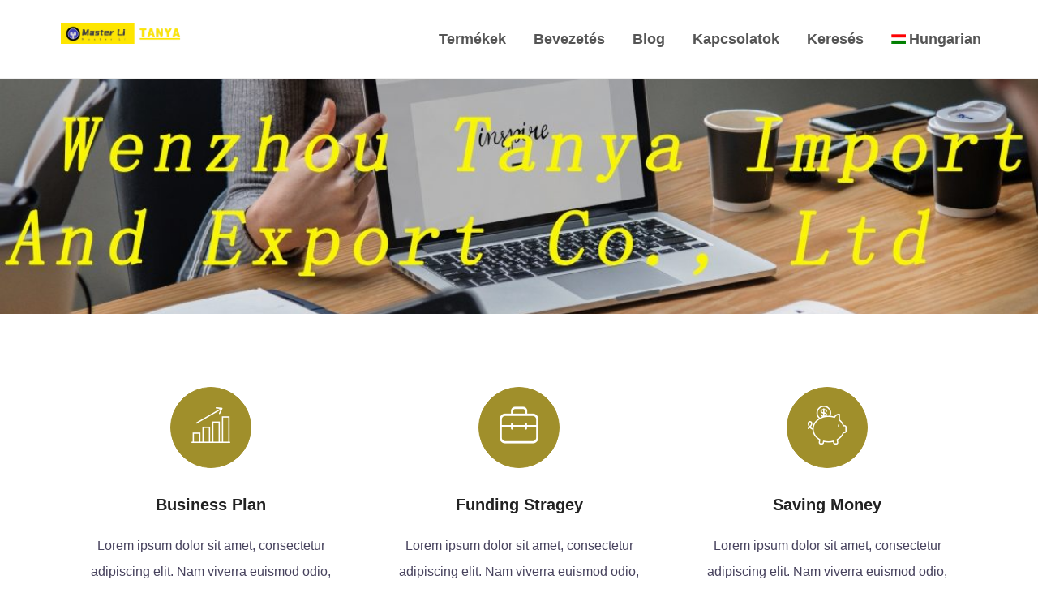

--- FILE ---
content_type: text/html; charset=UTF-8
request_url: https://master-li.cn/hu/
body_size: 11147
content:
<!DOCTYPE html>
<html lang="hu-HU"
	prefix="og: https://ogp.me/ns#" >
<head>
<meta charset="UTF-8">
<meta name="viewport" content="width=device-width, initial-scale=1">
<link rel="profile" href="http://gmpg.org/xfn/11">
<title>MasterLi, Kínai Gyár, beszállító, Gyártó - Laboratóriumi felszerelés, üveg lombik bilincs tartó, laboratóriumi bilincs, kondenzációs cső bilincs az oktatáshoz </title>

		<!-- All in One SEO 4.1.3.1 -->
		<meta name="description" content="Laboratóriumi felszerelés, üveg lombik bilincs tartó, laboratóriumi bilincs, kondenzációs cső bilincs az oktatáshozMasterLi, Kínai Gyár, beszállító, Gyártó -"/>
		<link rel="canonical" href="https://master-li.cn/hu/" />
		<link rel="next" href="https://master-li.cn/hu/page/2" />
		<meta property="og:site_name" content="MasterLi, Kínai Gyár, beszállító, Gyártó - Laboratóriumi felszerelés, üveg lombik bilincs tartó, laboratóriumi bilincs, kondenzációs cső bilincs az oktatáshoz" />
		<meta property="og:type" content="website" />
		<meta property="og:title" content="MasterLi, Kínai Gyár, beszállító, Gyártó - Laboratóriumi felszerelés, üveg lombik bilincs tartó, laboratóriumi bilincs, kondenzációs cső bilincs az oktatáshoz " />
		<meta property="og:description" content="Laboratóriumi felszerelés, üveg lombik bilincs tartó, laboratóriumi bilincs, kondenzációs cső bilincs az oktatáshozMasterLi, Kínai Gyár, beszállító, Gyártó -" />
		<meta property="og:url" content="https://master-li.cn/hu/" />
		<meta name="twitter:card" content="summary" />
		<meta name="twitter:domain" content="master-li.cn" />
		<meta name="twitter:title" content="MasterLi, Kínai Gyár, beszállító, Gyártó - Laboratóriumi felszerelés, üveg lombik bilincs tartó, laboratóriumi bilincs, kondenzációs cső bilincs az oktatáshoz " />
		<meta name="twitter:description" content="Laboratóriumi felszerelés, üveg lombik bilincs tartó, laboratóriumi bilincs, kondenzációs cső bilincs az oktatáshozMasterLi, Kínai Gyár, beszállító, Gyártó -" />
		<script type="application/ld+json" class="aioseo-schema">
			{"@context":"https:\/\/schema.org","@graph":[{"@type":"WebSite","@id":"https:\/\/master-li.cn\/hu\/#website","url":"https:\/\/master-li.cn\/hu\/","name":"MasterLi, K\u00ednai Gy\u00e1r, besz\u00e1ll\u00edt\u00f3, Gy\u00e1rt\u00f3","description":"Laborat\u00f3riumi felszerel\u00e9s, \u00fcveg lombik bilincs tart\u00f3, laborat\u00f3riumi bilincs, kondenz\u00e1ci\u00f3s cs\u0151 bilincs az oktat\u00e1shoz","publisher":{"@id":"https:\/\/master-li.cn\/hu\/#person"},"potentialAction":{"@type":"SearchAction","target":"https:\/\/master-li.cn\/hu\/?s={search_term_string}","query-input":"required name=search_term_string"}},{"@type":"Person","@id":"https:\/\/master-li.cn\/hu\/#person"},{"@type":"BreadcrumbList","@id":"https:\/\/master-li.cn\/hu\/#breadcrumblist","itemListElement":[{"@type":"ListItem","@id":"https:\/\/master-li.cn\/hu\/#listItem","position":"1","item":{"@type":"WebPage","@id":"https:\/\/master-li.cn\/hu\/","name":"Home","description":"Laborat\u00f3riumi felszerel\u00e9s, \u00fcveg lombik bilincs tart\u00f3, laborat\u00f3riumi bilincs, kondenz\u00e1ci\u00f3s cs\u0151 bilincs az oktat\u00e1shozMasterLi, K\u00ednai Gy\u00e1r, besz\u00e1ll\u00edt\u00f3, Gy\u00e1rt\u00f3 -","url":"https:\/\/master-li.cn\/hu\/"}}]},{"@type":"CollectionPage","@id":"https:\/\/master-li.cn\/hu\/#collectionpage","url":"https:\/\/master-li.cn\/hu\/","name":"MasterLi, K\u00ednai Gy\u00e1r, besz\u00e1ll\u00edt\u00f3, Gy\u00e1rt\u00f3 - Laborat\u00f3riumi felszerel\u00e9s, \u00fcveg lombik bilincs tart\u00f3, laborat\u00f3riumi bilincs, kondenz\u00e1ci\u00f3s cs\u0151 bilincs az oktat\u00e1shoz","description":"Laborat\u00f3riumi felszerel\u00e9s, \u00fcveg lombik bilincs tart\u00f3, laborat\u00f3riumi bilincs, kondenz\u00e1ci\u00f3s cs\u0151 bilincs az oktat\u00e1shozMasterLi, K\u00ednai Gy\u00e1r, besz\u00e1ll\u00edt\u00f3, Gy\u00e1rt\u00f3 -","inLanguage":"hu-HU","isPartOf":{"@id":"https:\/\/master-li.cn\/hu\/#website"},"breadcrumb":{"@id":"https:\/\/master-li.cn\/hu\/#breadcrumblist"},"about":{"@id":"https:\/\/master-li.cn\/hu\/#person"}}]}
		</script>
		<!-- All in One SEO -->

<link rel='dns-prefetch' href='//s.w.org' />
<link rel="alternate" type="application/rss+xml" title="MasterLi, Kínai Gyár, beszállító, Gyártó &raquo; Feed" href="https://master-li.cn/hu/feed" />
<link rel="alternate" type="application/rss+xml" title="MasterLi, Kínai Gyár, beszállító, Gyártó &raquo; Comments Feed" href="https://master-li.cn/hu/comments/feed" />
		<script type="text/javascript">
			window._wpemojiSettings = {"baseUrl":"https:\/\/s.w.org\/images\/core\/emoji\/11\/72x72\/","ext":".png","svgUrl":"https:\/\/s.w.org\/images\/core\/emoji\/11\/svg\/","svgExt":".svg","source":{"concatemoji":"https:\/\/master-li.cn\/wp-includes\/js\/wp-emoji-release.min.js?ver=4.9.8"}};
			!function(a,b,c){function d(a,b){var c=String.fromCharCode;l.clearRect(0,0,k.width,k.height),l.fillText(c.apply(this,a),0,0);var d=k.toDataURL();l.clearRect(0,0,k.width,k.height),l.fillText(c.apply(this,b),0,0);var e=k.toDataURL();return d===e}function e(a){var b;if(!l||!l.fillText)return!1;switch(l.textBaseline="top",l.font="600 32px Arial",a){case"flag":return!(b=d([55356,56826,55356,56819],[55356,56826,8203,55356,56819]))&&(b=d([55356,57332,56128,56423,56128,56418,56128,56421,56128,56430,56128,56423,56128,56447],[55356,57332,8203,56128,56423,8203,56128,56418,8203,56128,56421,8203,56128,56430,8203,56128,56423,8203,56128,56447]),!b);case"emoji":return b=d([55358,56760,9792,65039],[55358,56760,8203,9792,65039]),!b}return!1}function f(a){var c=b.createElement("script");c.src=a,c.defer=c.type="text/javascript",b.getElementsByTagName("head")[0].appendChild(c)}var g,h,i,j,k=b.createElement("canvas"),l=k.getContext&&k.getContext("2d");for(j=Array("flag","emoji"),c.supports={everything:!0,everythingExceptFlag:!0},i=0;i<j.length;i++)c.supports[j[i]]=e(j[i]),c.supports.everything=c.supports.everything&&c.supports[j[i]],"flag"!==j[i]&&(c.supports.everythingExceptFlag=c.supports.everythingExceptFlag&&c.supports[j[i]]);c.supports.everythingExceptFlag=c.supports.everythingExceptFlag&&!c.supports.flag,c.DOMReady=!1,c.readyCallback=function(){c.DOMReady=!0},c.supports.everything||(h=function(){c.readyCallback()},b.addEventListener?(b.addEventListener("DOMContentLoaded",h,!1),a.addEventListener("load",h,!1)):(a.attachEvent("onload",h),b.attachEvent("onreadystatechange",function(){"complete"===b.readyState&&c.readyCallback()})),g=c.source||{},g.concatemoji?f(g.concatemoji):g.wpemoji&&g.twemoji&&(f(g.twemoji),f(g.wpemoji)))}(window,document,window._wpemojiSettings);
		</script>
		<link rel='stylesheet' id='bootstrap-css'  href='https://master-li.cn/wp-content/themes/viktor-lite/css/bootstrap.css?ver=4.9.8' type='text/css' media='all' />
<link rel='stylesheet' id='animate-css'  href='https://master-li.cn/wp-content/themes/viktor-lite/css/animate.css?ver=4.9.8' type='text/css' media='all' />
<link rel='stylesheet' id='meanmenu-css'  href='https://master-li.cn/wp-content/themes/viktor-lite/css/meanmenu.css?t=3213s&#038;ver=4.9.8' type='text/css' media='all' />
<link rel='stylesheet' id='nivo-slider-css'  href='https://master-li.cn/wp-content/themes/viktor-lite/css/nivo-slider.css?t=3213s&#038;ver=4.9.8' type='text/css' media='all' />
<link rel='stylesheet' id='nivo-preview-css'  href='https://master-li.cn/wp-content/themes/viktor-lite/css/preview.css?ver=4.9.8' type='text/css' media='all' />
<link rel='stylesheet' id='flaticon-css'  href='https://master-li.cn/wp-content/themes/viktor-lite/css/flaticon.css?ver=4.9.8' type='text/css' media='all' />
<link rel='stylesheet' id='font-awesome-css'  href='https://master-li.cn/wp-content/themes/viktor-lite/css/font-awesome.css?ver=4.9.8' type='text/css' media='all' />
<link rel='stylesheet' id='viktor-style-css'  href='https://master-li.cn/wp-content/themes/viktor-lite/style.css?ver=4.9.8' type='text/css' media='all' />
<link rel='stylesheet' id='viktor-responsive-css'  href='https://master-li.cn/wp-content/themes/viktor-lite/css/responsive.css?ver=4.9.8' type='text/css' media='all' />
<link rel='stylesheet' id='wpglobus-css'  href='https://master-li.cn/wp-content/plugins/wpglobus/includes/css/wpglobus.css?ver=2.7.3' type='text/css' media='all' />
<script type='text/javascript' src='https://master-li.cn/wp-content/themes/viktor-lite/js/modernizr-2.8.3.js?ver=20151215'></script>
<script type='text/javascript' src='https://master-li.cn/wp-includes/js/jquery/jquery.js?ver=1.12.4'></script>
<script type='text/javascript' src='https://master-li.cn/wp-includes/js/jquery/jquery-migrate.min.js?ver=1.4.1'></script>
<script type='text/javascript'>
/* <![CDATA[ */
var userSettings = {"url":"\/","uid":"0","time":"1769072520","secure":"1"};
/* ]]> */
</script>
<script type='text/javascript' src='https://master-li.cn/wp-includes/js/utils.min.js?ver=4.9.8'></script>
<style type="text/css">.sidebar-area .single-sidebar ul li a:hover,.sidebar-area .single-sidebar ul li a:before,.main-header-area .main-menu ul li:hover a,.news-page-area .news-main-content .single-news-area h3 a:hover,.sidebar-area .product-categories li a:before, .sidebar-area .widget_archive ul li a:before, .sidebar-area .widget_nav_menu ul li a:before, .sidebar-area .widget_pages ul li a:before, .sidebar-area .widget_categories ul li a:before, .sidebar-area .widget_meta ul li a:before, .sidebar-area .widget_recent_comments #recentcomments li:before, .sidebar-area .widget_recent_entries ul li a:before,a.redmor,.calendar_wrap a,.inner-page-header .header-page-locator ul li,.news-page-area .news-main-content .single-news-area ul li span,.sidebar-area .widget_search .search-form i.fa-search,footer .footer-bottom-area p a,.single-news-page-area .single-news-page ul li span,.news-page-area .author-comment .single-author-comment .media .media-body h4.media-heading, .single-news-page-area .author-comment .single-author-comment .media .media-body h4.media-heading,.news-page-area .author-comment .single-author-comment .media .media-body ul li.right i, .single-news-page-area .author-comment .single-author-comment .media .media-body ul li.right i { color: #a08f2b; } .news-page-area .sidebar-area .single-sidebar h2:after,.news-page-area .news-main-content .single-news-area .news-featured-image .date-area, .news-page-area .news-main-content .pagination-area .nav-links span.current,.news-page-area .news-main-content .pagination-area .nav-links a:hover,#scrollUp,.sidebar-area .widget_tag_cloud .tagcloud ul li:hover,.main-header-area .main-menu ul li ul li:hover,.single-news-page-area .single-news-page h3 a:after,.single-news-page-area .leave-comments-area fieldset .btn-send,.single-news-page-area .leave-comments-area fieldset .btn-send:hover{ background: #a08f2b; } .news-page-area .news-main-content .pagination-area .nav-links a,.news-page-area .news-main-content .pagination-area .nav-links span,#scrollUp,.sidebar-area .widget_tag_cloud .tagcloud ul li:hover { border-color: #a08f2b;} #scrollUp:hover,.no-results .search-form .search-submit, #post-1168 .single-blog-content input[type="submit"]{ background: #a08f2b;border-color: #a08f2b; } footer .footer-bottom-area{ background: #3f2c21;} .inner-page-header .header-page-title h2{ color: #6d4d31;}
		.inner-page-header {
			    background: url(https://master-li.cn/wp-content/uploads/2024/10/cropped-2024100808255557.jpg) no-repeat; 
			    background-position: center center !important;
			    background-size: cover !important;
			}
		/*.mean-container .mean-bar::after{
			background: transparent url(https://master-li.cn/wp-content/uploads/2023/03/cropped-2023032004472551.png) no-repeat scroll 0 0;
			background-size:100% 100%;
		}*/
    </style>			<style type="text/css" media="screen">
				.wpglobus_flag_en{background-image:url(https://master-li.cn/wp-content/plugins/wpglobus/flags/us.png)}
.wpglobus_flag_ru{background-image:url(https://master-li.cn/wp-content/plugins/wpglobus/flags/ru.png)}
.wpglobus_flag_kk{background-image:url(https://master-li.cn/wp-content/plugins/wpglobus/flags/kk.png)}
.wpglobus_flag_uk{background-image:url(https://master-li.cn/wp-content/plugins/wpglobus/flags/ua.png)}
.wpglobus_flag_ka{background-image:url(https://master-li.cn/wp-content/plugins/wpglobus/flags/ka.png)}
.wpglobus_flag_tg{background-image:url(https://master-li.cn/wp-content/plugins/wpglobus/flags/tg.png)}
.wpglobus_flag_uz{background-image:url(https://master-li.cn/wp-content/plugins/wpglobus/flags/uz.png)}
.wpglobus_flag_tl{background-image:url(https://master-li.cn/wp-content/plugins/wpglobus/flags/tl.png)}
.wpglobus_flag_zh{background-image:url(https://master-li.cn/wp-content/plugins/wpglobus/flags/cn.png)}
.wpglobus_flag_tw{background-image:url(https://master-li.cn/wp-content/plugins/wpglobus/flags/zh-TW.png)}
.wpglobus_flag_hy{background-image:url(https://master-li.cn/wp-content/plugins/wpglobus/flags/hy.png)}
.wpglobus_flag_az{background-image:url(https://master-li.cn/wp-content/plugins/wpglobus/flags/az.png)}
.wpglobus_flag_be{background-image:url(https://master-li.cn/wp-content/plugins/wpglobus/flags/be.png)}
.wpglobus_flag_bn{background-image:url(https://master-li.cn/wp-content/plugins/wpglobus/flags/bn.png)}
.wpglobus_flag_bg{background-image:url(https://master-li.cn/wp-content/plugins/wpglobus/flags/bg.png)}
.wpglobus_flag_km{background-image:url(https://master-li.cn/wp-content/plugins/wpglobus/flags/km.png)}
.wpglobus_flag_cs{background-image:url(https://master-li.cn/wp-content/plugins/wpglobus/flags/cs.png)}
.wpglobus_flag_da{background-image:url(https://master-li.cn/wp-content/plugins/wpglobus/flags/dk.png)}
.wpglobus_flag_nl{background-image:url(https://master-li.cn/wp-content/plugins/wpglobus/flags/nl.png)}
.wpglobus_flag_pl{background-image:url(https://master-li.cn/wp-content/plugins/wpglobus/flags/pl.png)}
.wpglobus_flag_fi{background-image:url(https://master-li.cn/wp-content/plugins/wpglobus/flags/fi.png)}
.wpglobus_flag_fr{background-image:url(https://master-li.cn/wp-content/plugins/wpglobus/flags/fr.png)}
.wpglobus_flag_ar{background-image:url(https://master-li.cn/wp-content/plugins/wpglobus/flags/arle.png)}
.wpglobus_flag_sq{background-image:url(https://master-li.cn/wp-content/plugins/wpglobus/flags/sq.png)}
.wpglobus_flag_ja{background-image:url(https://master-li.cn/wp-content/plugins/wpglobus/flags/jp.png)}
.wpglobus_flag_ms{background-image:url(https://master-li.cn/wp-content/plugins/wpglobus/flags/ms.png)}
.wpglobus_flag_ko{background-image:url(https://master-li.cn/wp-content/plugins/wpglobus/flags/kr.png)}
.wpglobus_flag_th{background-image:url(https://master-li.cn/wp-content/plugins/wpglobus/flags/th.png)}
.wpglobus_flag_de{background-image:url(https://master-li.cn/wp-content/plugins/wpglobus/flags/de.png)}
.wpglobus_flag_el{background-image:url(https://master-li.cn/wp-content/plugins/wpglobus/flags/el.png)}
.wpglobus_flag_hi{background-image:url(https://master-li.cn/wp-content/plugins/wpglobus/flags/in.png)}
.wpglobus_flag_hu{background-image:url(https://master-li.cn/wp-content/plugins/wpglobus/flags/hu.png)}
.wpglobus_flag_ig{background-image:url(https://master-li.cn/wp-content/plugins/wpglobus/flags/ig.png)}
.wpglobus_flag_mn{background-image:url(https://master-li.cn/wp-content/plugins/wpglobus/flags/mn.png)}
.wpglobus_flag_id{background-image:url(https://master-li.cn/wp-content/plugins/wpglobus/flags/id.png)}
.wpglobus_flag_jw{background-image:url(https://master-li.cn/wp-content/plugins/wpglobus/flags/jw.png)}
.wpglobus_flag_su{background-image:url(https://master-li.cn/wp-content/plugins/wpglobus/flags/su.png)}
.wpglobus_flag_it{background-image:url(https://master-li.cn/wp-content/plugins/wpglobus/flags/it.png)}
.wpglobus_flag_kn{background-image:url(https://master-li.cn/wp-content/plugins/wpglobus/flags/kn.png)}
.wpglobus_flag_ku{background-image:url(https://master-li.cn/wp-content/plugins/wpglobus/flags/ku.png)}
.wpglobus_flag_ky{background-image:url(https://master-li.cn/wp-content/plugins/wpglobus/flags/ky.png)}
.wpglobus_flag_lo{background-image:url(https://master-li.cn/wp-content/plugins/wpglobus/flags/lo.png)}
.wpglobus_flag_mg{background-image:url(https://master-li.cn/wp-content/plugins/wpglobus/flags/mg.png)}
.wpglobus_flag_pt{background-image:url(https://master-li.cn/wp-content/plugins/wpglobus/flags/pt.png)}
.wpglobus_flag_ro{background-image:url(https://master-li.cn/wp-content/plugins/wpglobus/flags/ro.png)}
.wpglobus_flag_sr{background-image:url(https://master-li.cn/wp-content/plugins/wpglobus/flags/sr.png)}
.wpglobus_flag_sk{background-image:url(https://master-li.cn/wp-content/plugins/wpglobus/flags/sk.png)}
.wpglobus_flag_es{background-image:url(https://master-li.cn/wp-content/plugins/wpglobus/flags/es.png)}
.wpglobus_flag_sw{background-image:url(https://master-li.cn/wp-content/plugins/wpglobus/flags/sw.png)}
.wpglobus_flag_sv{background-image:url(https://master-li.cn/wp-content/plugins/wpglobus/flags/se.png)}
.wpglobus_flag_ta{background-image:url(https://master-li.cn/wp-content/plugins/wpglobus/flags/ta.png)}
.wpglobus_flag_tr{background-image:url(https://master-li.cn/wp-content/plugins/wpglobus/flags/tr.png)}
.wpglobus_flag_ur{background-image:url(https://master-li.cn/wp-content/plugins/wpglobus/flags/ur.png)}
.wpglobus_flag_vi{background-image:url(https://master-li.cn/wp-content/plugins/wpglobus/flags/vn.png)}
			</style>
			<link rel="alternate" hreflang="en-US" href="https://master-li.cn/" /><link rel="alternate" hreflang="ru-RU" href="https://master-li.cn/ru/" /><link rel="alternate" hreflang="kk-Kazakh" href="https://master-li.cn/kk/" /><link rel="alternate" hreflang="uk" href="https://master-li.cn/uk/" /><link rel="alternate" hreflang="ka-GE" href="https://master-li.cn/ka/" /><link rel="alternate" hreflang="tg-Tajik" href="https://master-li.cn/tg/" /><link rel="alternate" hreflang="uz-Uzbek" href="https://master-li.cn/uz/" /><link rel="alternate" hreflang="tl-Filipino" href="https://master-li.cn/tl/" /><link rel="alternate" hreflang="zh-CN" href="https://master-li.cn/zh/" /><link rel="alternate" hreflang="zh-TW" href="https://master-li.cn/tw/" /><link rel="alternate" hreflang="hy-Armenian" href="https://master-li.cn/hy/" /><link rel="alternate" hreflang="az-Azerbaijani" href="https://master-li.cn/az/" /><link rel="alternate" hreflang="be-Belarusian" href="https://master-li.cn/be/" /><link rel="alternate" hreflang="bn-Bengali" href="https://master-li.cn/bn/" /><link rel="alternate" hreflang="bg-Bulgarian" href="https://master-li.cn/bg/" /><link rel="alternate" hreflang="km-Cambodian" href="https://master-li.cn/km/" /><link rel="alternate" hreflang="cs-Czech" href="https://master-li.cn/cs/" /><link rel="alternate" hreflang="da-DK" href="https://master-li.cn/da/" /><link rel="alternate" hreflang="nl-NL" href="https://master-li.cn/nl/" /><link rel="alternate" hreflang="pl-PL" href="https://master-li.cn/pl/" /><link rel="alternate" hreflang="fi-Finnish" href="https://master-li.cn/fi/" /><link rel="alternate" hreflang="fr-French" href="https://master-li.cn/fr/" /><link rel="alternate" hreflang="ar-Arabic" href="https://master-li.cn/ar/" /><link rel="alternate" hreflang="sq-Albanian" href="https://master-li.cn/sq/" /><link rel="alternate" hreflang="ja" href="https://master-li.cn/ja/" /><link rel="alternate" hreflang="ms-Malay" href="https://master-li.cn/ms/" /><link rel="alternate" hreflang="ko-KR" href="https://master-li.cn/ko/" /><link rel="alternate" hreflang="th-Thai" href="https://master-li.cn/th/" /><link rel="alternate" hreflang="de-German" href="https://master-li.cn/de/" /><link rel="alternate" hreflang="el-Greek" href="https://master-li.cn/el/" /><link rel="alternate" hreflang="hi-IN" href="https://master-li.cn/hi/" /><link rel="alternate" hreflang="hu-HU" href="https://master-li.cn/hu/" /><link rel="alternate" hreflang="ig-Ibo" href="https://master-li.cn/ig/" /><link rel="alternate" hreflang="mn-Mongolian" href="https://master-li.cn/mn/" /><link rel="alternate" hreflang="id-Indonesian" href="https://master-li.cn/id/" /><link rel="alternate" hreflang="jw-Javanese" href="https://master-li.cn/jw/" /><link rel="alternate" hreflang="su-Indonesian Sunda" href="https://master-li.cn/su/" /><link rel="alternate" hreflang="it-IT" href="https://master-li.cn/it/" /><link rel="alternate" hreflang="kn-Kannada" href="https://master-li.cn/kn/" /><link rel="alternate" hreflang="ku-Kurdish" href="https://master-li.cn/ku/" /><link rel="alternate" hreflang="ky-Kyrgyz" href="https://master-li.cn/ky/" /><link rel="alternate" hreflang="lo-Lao" href="https://master-li.cn/lo/" /><link rel="alternate" hreflang="mg-Malagasy" href="https://master-li.cn/mg/" /><link rel="alternate" hreflang="pt-PT" href="https://master-li.cn/pt/" /><link rel="alternate" hreflang="ro-RO" href="https://master-li.cn/ro/" /><link rel="alternate" hreflang="sr-Serbian" href="https://master-li.cn/sr/" /><link rel="alternate" hreflang="sk-Slovak" href="https://master-li.cn/sk/" /><link rel="alternate" hreflang="es-ES" href="https://master-li.cn/es/" /><link rel="alternate" hreflang="sw-Swahili" href="https://master-li.cn/sw/" /><link rel="alternate" hreflang="sv-SE" href="https://master-li.cn/sv/" /><link rel="alternate" hreflang="ta-Tamil" href="https://master-li.cn/ta/" /><link rel="alternate" hreflang="tr-TR" href="https://master-li.cn/tr/" /><link rel="alternate" hreflang="ur-Urdu" href="https://master-li.cn/ur/" /><link rel="alternate" hreflang="vi" href="https://master-li.cn/vi/" /><link rel="icon" href="https://master-li.cn/wp-content/uploads/2021/07/cropped-2021070107085374-1-32x32.jpg" sizes="32x32" />
<link rel="icon" href="https://master-li.cn/wp-content/uploads/2021/07/cropped-2021070107085374-1-192x192.jpg" sizes="192x192" />
<link rel="apple-touch-icon-precomposed" href="https://master-li.cn/wp-content/uploads/2021/07/cropped-2021070107085374-1-180x180.jpg" />
<meta name="msapplication-TileImage" content="https://master-li.cn/wp-content/uploads/2021/07/cropped-2021070107085374-1-270x270.jpg" />
<style>
.home-counter-down-area {
    padding:60px 0 !important;
    background: url(https://master-li.cn/wp-content/uploads/2022/10/2022102507174869.jpg) no-repeat;
    background-size: cover;
    background-position: center;
}
.service-area .single-service .media .media-body > a{
    background: #a08f2b;
    border: 1px solid #a08f2b;
}
.home-counter-down-area .ab-count .about-counter-list p {
    color: #a08f2b;
}
.service-area .single-service .media .media-body h4.media-heading a:hover {
  color: #a08f2b;
}
.service-area .single-service .media .media-body p {
  margin-bottom: 30px;
}
.service-area .single-service .media .media-body .read-more a:hover{
	color: #a08f2b;
}
.service-area .single-service .media .media-body .read-more a {
  border-bottom: 2px solid #a08f2b;
}
.service-area .single-service .media .media-body .read-more a i {
  color: #a08f2b;
  margin-left: 5px;
}
.service-area .single-service .media .media-body .read-more a:hover {
  border-bottom: 2px solid #a08f2b;
}
</style>
</head> 
<body class="home blog wp-custom-logo hfeed">
<div id="page" class="site">
    <header >  
        <div class="main-header-area">
            <div class="container">
                <div class="row"> 
                    <div class="col-lg-2 col-md-2 col-sm-12 col-xs-12" style="width:16.66666667%">
                        <div class="logo-area">
                                      <a href="https://master-li.cn/hu/"><img src="https://master-li.cn/wp-content/uploads/2023/03/cropped-2023032004472551.png" alt="site logo"></a>
                                </div>
                    </div>
                    <div class="col-lg-10 col-md-10 col-sm-12 col-xs-12">
                        <div class="main-menu"> 
                           <ul id="menu-menu-1" class="viktor-main-menu"><li id="menu-item-2317" class="menu-item menu-item-type-taxonomy menu-item-object-category menu-item-has-children menu-item-2317"><a href="https://master-li.cn/hu/category/products">Termékek</a>
<ul class="sub-menu">
	<li id="menu-item-10210" class="menu-item menu-item-type-taxonomy menu-item-object-category menu-item-10210"><a href="https://master-li.cn/hu/category/products/temperature-control-equipment">Temperature control equipment</a></li>
	<li id="menu-item-9150" class="menu-item menu-item-type-taxonomy menu-item-object-category menu-item-has-children menu-item-9150"><a href="https://master-li.cn/hu/category/products/glass-flask-clamp-holder">Lab eszköz</a>
	<ul class="sub-menu">
		<li id="menu-item-9147" class="menu-item menu-item-type-taxonomy menu-item-object-category menu-item-9147"><a href="https://master-li.cn/hu/category/products/glass-flask-clamp-holder/glass-flask-clamp-holder-glass-flask-clamp-holder">üveg lombik bilincstartó</a></li>
	</ul>
</li>
	<li id="menu-item-9151" class="menu-item menu-item-type-taxonomy menu-item-object-category menu-item-9151"><a href="https://master-li.cn/hu/category/products/stand-head-clamp-holder">Állványfej bilincstartó</a></li>
</ul>
</li>
<li id="menu-item-4363" class="menu-item menu-item-type-custom menu-item-object-custom menu-item-4363"><a href="https://master-li.cn/hu/4353.html">Bevezetés</a></li>
<li id="menu-item-8809" class="menu-item menu-item-type-taxonomy menu-item-object-category menu-item-8809"><a href="https://master-li.cn/hu/category/blog">Blog</a></li>
<li id="menu-item-4362" class="menu-item menu-item-type-custom menu-item-object-custom menu-item-4362"><a href="https://master-li.cn/hu/4354.html">Kapcsolatok</a></li>
<li id="menu-item-3832" class="menu-item menu-item-type-custom menu-item-object-custom menu-item-3832"><a href="https://master-li.cn/hu/?s=K%20e%20y%20w%20o%20r%20d">Keresés</a></li>
<li id="menu-item-9999999999" class="menu-item menu-item-type-custom menu-item-object-custom menu_item_wpglobus_menu_switch wpglobus-selector-link menu-scroll wpglobus-current-language menu-item-9999999999"><a href="https://master-li.cn/hu/"><span class="wpglobus_flag wpglobus_language_name wpglobus_flag_hu">Hungarian</span></a>
<ul class="sub-menu">
	<li id="menu-item-wpglobus_menu_switch_en" class="menu-item menu-item-type-custom menu-item-object-custom sub_menu_item_wpglobus_menu_switch wpglobus-selector-link menu-item-wpglobus_menu_switch_en"><a href="https://master-li.cn/"><span class="wpglobus_flag wpglobus_language_name wpglobus_flag_en">English</span></a></li>
	<li id="menu-item-wpglobus_menu_switch_ru" class="menu-item menu-item-type-custom menu-item-object-custom sub_menu_item_wpglobus_menu_switch wpglobus-selector-link menu-item-wpglobus_menu_switch_ru"><a href="https://master-li.cn/ru/"><span class="wpglobus_flag wpglobus_language_name wpglobus_flag_ru">Russian</span></a></li>
	<li id="menu-item-wpglobus_menu_switch_kk" class="menu-item menu-item-type-custom menu-item-object-custom sub_menu_item_wpglobus_menu_switch wpglobus-selector-link menu-item-wpglobus_menu_switch_kk"><a href="https://master-li.cn/kk/"><span class="wpglobus_flag wpglobus_language_name wpglobus_flag_kk">Kazakh</span></a></li>
	<li id="menu-item-wpglobus_menu_switch_uk" class="menu-item menu-item-type-custom menu-item-object-custom sub_menu_item_wpglobus_menu_switch wpglobus-selector-link menu-item-wpglobus_menu_switch_uk"><a href="https://master-li.cn/uk/"><span class="wpglobus_flag wpglobus_language_name wpglobus_flag_uk">Ukrainian</span></a></li>
	<li id="menu-item-wpglobus_menu_switch_ka" class="menu-item menu-item-type-custom menu-item-object-custom sub_menu_item_wpglobus_menu_switch wpglobus-selector-link menu-item-wpglobus_menu_switch_ka"><a href="https://master-li.cn/ka/"><span class="wpglobus_flag wpglobus_language_name wpglobus_flag_ka">Georgian</span></a></li>
	<li id="menu-item-wpglobus_menu_switch_tg" class="menu-item menu-item-type-custom menu-item-object-custom sub_menu_item_wpglobus_menu_switch wpglobus-selector-link menu-item-wpglobus_menu_switch_tg"><a href="https://master-li.cn/tg/"><span class="wpglobus_flag wpglobus_language_name wpglobus_flag_tg">Tajik</span></a></li>
	<li id="menu-item-wpglobus_menu_switch_uz" class="menu-item menu-item-type-custom menu-item-object-custom sub_menu_item_wpglobus_menu_switch wpglobus-selector-link menu-item-wpglobus_menu_switch_uz"><a href="https://master-li.cn/uz/"><span class="wpglobus_flag wpglobus_language_name wpglobus_flag_uz">Uzbek</span></a></li>
	<li id="menu-item-wpglobus_menu_switch_tl" class="menu-item menu-item-type-custom menu-item-object-custom sub_menu_item_wpglobus_menu_switch wpglobus-selector-link menu-item-wpglobus_menu_switch_tl"><a href="https://master-li.cn/tl/"><span class="wpglobus_flag wpglobus_language_name wpglobus_flag_tl">Filipino</span></a></li>
	<li id="menu-item-wpglobus_menu_switch_zh" class="menu-item menu-item-type-custom menu-item-object-custom sub_menu_item_wpglobus_menu_switch wpglobus-selector-link menu-item-wpglobus_menu_switch_zh"><a href="https://master-li.cn/zh/"><span class="wpglobus_flag wpglobus_language_name wpglobus_flag_zh">Chinese Simplified</span></a></li>
	<li id="menu-item-wpglobus_menu_switch_tw" class="menu-item menu-item-type-custom menu-item-object-custom sub_menu_item_wpglobus_menu_switch wpglobus-selector-link menu-item-wpglobus_menu_switch_tw"><a href="https://master-li.cn/tw/"><span class="wpglobus_flag wpglobus_language_name wpglobus_flag_tw">Chinese Traditional</span></a></li>
	<li id="menu-item-wpglobus_menu_switch_hy" class="menu-item menu-item-type-custom menu-item-object-custom sub_menu_item_wpglobus_menu_switch wpglobus-selector-link menu-item-wpglobus_menu_switch_hy"><a href="https://master-li.cn/hy/"><span class="wpglobus_flag wpglobus_language_name wpglobus_flag_hy">Armenian</span></a></li>
	<li id="menu-item-wpglobus_menu_switch_az" class="menu-item menu-item-type-custom menu-item-object-custom sub_menu_item_wpglobus_menu_switch wpglobus-selector-link menu-item-wpglobus_menu_switch_az"><a href="https://master-li.cn/az/"><span class="wpglobus_flag wpglobus_language_name wpglobus_flag_az">Azerbaijani</span></a></li>
	<li id="menu-item-wpglobus_menu_switch_be" class="menu-item menu-item-type-custom menu-item-object-custom sub_menu_item_wpglobus_menu_switch wpglobus-selector-link menu-item-wpglobus_menu_switch_be"><a href="https://master-li.cn/be/"><span class="wpglobus_flag wpglobus_language_name wpglobus_flag_be">Belarusian</span></a></li>
	<li id="menu-item-wpglobus_menu_switch_bn" class="menu-item menu-item-type-custom menu-item-object-custom sub_menu_item_wpglobus_menu_switch wpglobus-selector-link menu-item-wpglobus_menu_switch_bn"><a href="https://master-li.cn/bn/"><span class="wpglobus_flag wpglobus_language_name wpglobus_flag_bn">Bengali</span></a></li>
	<li id="menu-item-wpglobus_menu_switch_bg" class="menu-item menu-item-type-custom menu-item-object-custom sub_menu_item_wpglobus_menu_switch wpglobus-selector-link menu-item-wpglobus_menu_switch_bg"><a href="https://master-li.cn/bg/"><span class="wpglobus_flag wpglobus_language_name wpglobus_flag_bg">Bulgarian</span></a></li>
	<li id="menu-item-wpglobus_menu_switch_km" class="menu-item menu-item-type-custom menu-item-object-custom sub_menu_item_wpglobus_menu_switch wpglobus-selector-link menu-item-wpglobus_menu_switch_km"><a href="https://master-li.cn/km/"><span class="wpglobus_flag wpglobus_language_name wpglobus_flag_km">Cambodian</span></a></li>
	<li id="menu-item-wpglobus_menu_switch_cs" class="menu-item menu-item-type-custom menu-item-object-custom sub_menu_item_wpglobus_menu_switch wpglobus-selector-link menu-item-wpglobus_menu_switch_cs"><a href="https://master-li.cn/cs/"><span class="wpglobus_flag wpglobus_language_name wpglobus_flag_cs">Czech</span></a></li>
	<li id="menu-item-wpglobus_menu_switch_da" class="menu-item menu-item-type-custom menu-item-object-custom sub_menu_item_wpglobus_menu_switch wpglobus-selector-link menu-item-wpglobus_menu_switch_da"><a href="https://master-li.cn/da/"><span class="wpglobus_flag wpglobus_language_name wpglobus_flag_da">Danish</span></a></li>
	<li id="menu-item-wpglobus_menu_switch_nl" class="menu-item menu-item-type-custom menu-item-object-custom sub_menu_item_wpglobus_menu_switch wpglobus-selector-link menu-item-wpglobus_menu_switch_nl"><a href="https://master-li.cn/nl/"><span class="wpglobus_flag wpglobus_language_name wpglobus_flag_nl">Dutch</span></a></li>
	<li id="menu-item-wpglobus_menu_switch_pl" class="menu-item menu-item-type-custom menu-item-object-custom sub_menu_item_wpglobus_menu_switch wpglobus-selector-link menu-item-wpglobus_menu_switch_pl"><a href="https://master-li.cn/pl/"><span class="wpglobus_flag wpglobus_language_name wpglobus_flag_pl">Polish</span></a></li>
	<li id="menu-item-wpglobus_menu_switch_fi" class="menu-item menu-item-type-custom menu-item-object-custom sub_menu_item_wpglobus_menu_switch wpglobus-selector-link menu-item-wpglobus_menu_switch_fi"><a href="https://master-li.cn/fi/"><span class="wpglobus_flag wpglobus_language_name wpglobus_flag_fi">Finnish</span></a></li>
	<li id="menu-item-wpglobus_menu_switch_fr" class="menu-item menu-item-type-custom menu-item-object-custom sub_menu_item_wpglobus_menu_switch wpglobus-selector-link menu-item-wpglobus_menu_switch_fr"><a href="https://master-li.cn/fr/"><span class="wpglobus_flag wpglobus_language_name wpglobus_flag_fr">French</span></a></li>
	<li id="menu-item-wpglobus_menu_switch_ar" class="menu-item menu-item-type-custom menu-item-object-custom sub_menu_item_wpglobus_menu_switch wpglobus-selector-link menu-item-wpglobus_menu_switch_ar"><a href="https://master-li.cn/ar/"><span class="wpglobus_flag wpglobus_language_name wpglobus_flag_ar">Arabic</span></a></li>
	<li id="menu-item-wpglobus_menu_switch_sq" class="menu-item menu-item-type-custom menu-item-object-custom sub_menu_item_wpglobus_menu_switch wpglobus-selector-link menu-item-wpglobus_menu_switch_sq"><a href="https://master-li.cn/sq/"><span class="wpglobus_flag wpglobus_language_name wpglobus_flag_sq">Albanian</span></a></li>
	<li id="menu-item-wpglobus_menu_switch_ja" class="menu-item menu-item-type-custom menu-item-object-custom sub_menu_item_wpglobus_menu_switch wpglobus-selector-link menu-item-wpglobus_menu_switch_ja"><a href="https://master-li.cn/ja/"><span class="wpglobus_flag wpglobus_language_name wpglobus_flag_ja">Japanese</span></a></li>
	<li id="menu-item-wpglobus_menu_switch_ms" class="menu-item menu-item-type-custom menu-item-object-custom sub_menu_item_wpglobus_menu_switch wpglobus-selector-link menu-item-wpglobus_menu_switch_ms"><a href="https://master-li.cn/ms/"><span class="wpglobus_flag wpglobus_language_name wpglobus_flag_ms">Malay</span></a></li>
	<li id="menu-item-wpglobus_menu_switch_ko" class="menu-item menu-item-type-custom menu-item-object-custom sub_menu_item_wpglobus_menu_switch wpglobus-selector-link menu-item-wpglobus_menu_switch_ko"><a href="https://master-li.cn/ko/"><span class="wpglobus_flag wpglobus_language_name wpglobus_flag_ko">Korean</span></a></li>
	<li id="menu-item-wpglobus_menu_switch_th" class="menu-item menu-item-type-custom menu-item-object-custom sub_menu_item_wpglobus_menu_switch wpglobus-selector-link menu-item-wpglobus_menu_switch_th"><a href="https://master-li.cn/th/"><span class="wpglobus_flag wpglobus_language_name wpglobus_flag_th">Thai</span></a></li>
	<li id="menu-item-wpglobus_menu_switch_de" class="menu-item menu-item-type-custom menu-item-object-custom sub_menu_item_wpglobus_menu_switch wpglobus-selector-link menu-item-wpglobus_menu_switch_de"><a href="https://master-li.cn/de/"><span class="wpglobus_flag wpglobus_language_name wpglobus_flag_de">German</span></a></li>
	<li id="menu-item-wpglobus_menu_switch_el" class="menu-item menu-item-type-custom menu-item-object-custom sub_menu_item_wpglobus_menu_switch wpglobus-selector-link menu-item-wpglobus_menu_switch_el"><a href="https://master-li.cn/el/"><span class="wpglobus_flag wpglobus_language_name wpglobus_flag_el">Greek</span></a></li>
	<li id="menu-item-wpglobus_menu_switch_hi" class="menu-item menu-item-type-custom menu-item-object-custom sub_menu_item_wpglobus_menu_switch wpglobus-selector-link menu-item-wpglobus_menu_switch_hi"><a href="https://master-li.cn/hi/"><span class="wpglobus_flag wpglobus_language_name wpglobus_flag_hi">Hindi</span></a></li>
	<li id="menu-item-wpglobus_menu_switch_ig" class="menu-item menu-item-type-custom menu-item-object-custom sub_menu_item_wpglobus_menu_switch wpglobus-selector-link menu-item-wpglobus_menu_switch_ig"><a href="https://master-li.cn/ig/"><span class="wpglobus_flag wpglobus_language_name wpglobus_flag_ig">Ibo language</span></a></li>
	<li id="menu-item-wpglobus_menu_switch_mn" class="menu-item menu-item-type-custom menu-item-object-custom sub_menu_item_wpglobus_menu_switch wpglobus-selector-link menu-item-wpglobus_menu_switch_mn"><a href="https://master-li.cn/mn/"><span class="wpglobus_flag wpglobus_language_name wpglobus_flag_mn">Mongolian</span></a></li>
	<li id="menu-item-wpglobus_menu_switch_id" class="menu-item menu-item-type-custom menu-item-object-custom sub_menu_item_wpglobus_menu_switch wpglobus-selector-link menu-item-wpglobus_menu_switch_id"><a href="https://master-li.cn/id/"><span class="wpglobus_flag wpglobus_language_name wpglobus_flag_id">Indonesian</span></a></li>
	<li id="menu-item-wpglobus_menu_switch_jw" class="menu-item menu-item-type-custom menu-item-object-custom sub_menu_item_wpglobus_menu_switch wpglobus-selector-link menu-item-wpglobus_menu_switch_jw"><a href="https://master-li.cn/jw/"><span class="wpglobus_flag wpglobus_language_name wpglobus_flag_jw">Indonesian Javanese</span></a></li>
	<li id="menu-item-wpglobus_menu_switch_su" class="menu-item menu-item-type-custom menu-item-object-custom sub_menu_item_wpglobus_menu_switch wpglobus-selector-link menu-item-wpglobus_menu_switch_su"><a href="https://master-li.cn/su/"><span class="wpglobus_flag wpglobus_language_name wpglobus_flag_su">Indonesian Sunda</span></a></li>
	<li id="menu-item-wpglobus_menu_switch_it" class="menu-item menu-item-type-custom menu-item-object-custom sub_menu_item_wpglobus_menu_switch wpglobus-selector-link menu-item-wpglobus_menu_switch_it"><a href="https://master-li.cn/it/"><span class="wpglobus_flag wpglobus_language_name wpglobus_flag_it">Italian</span></a></li>
	<li id="menu-item-wpglobus_menu_switch_kn" class="menu-item menu-item-type-custom menu-item-object-custom sub_menu_item_wpglobus_menu_switch wpglobus-selector-link menu-item-wpglobus_menu_switch_kn"><a href="https://master-li.cn/kn/"><span class="wpglobus_flag wpglobus_language_name wpglobus_flag_kn">Kannada</span></a></li>
	<li id="menu-item-wpglobus_menu_switch_ku" class="menu-item menu-item-type-custom menu-item-object-custom sub_menu_item_wpglobus_menu_switch wpglobus-selector-link menu-item-wpglobus_menu_switch_ku"><a href="https://master-li.cn/ku/"><span class="wpglobus_flag wpglobus_language_name wpglobus_flag_ku">Kurdish</span></a></li>
	<li id="menu-item-wpglobus_menu_switch_ky" class="menu-item menu-item-type-custom menu-item-object-custom sub_menu_item_wpglobus_menu_switch wpglobus-selector-link menu-item-wpglobus_menu_switch_ky"><a href="https://master-li.cn/ky/"><span class="wpglobus_flag wpglobus_language_name wpglobus_flag_ky">Kyrgyz</span></a></li>
	<li id="menu-item-wpglobus_menu_switch_lo" class="menu-item menu-item-type-custom menu-item-object-custom sub_menu_item_wpglobus_menu_switch wpglobus-selector-link menu-item-wpglobus_menu_switch_lo"><a href="https://master-li.cn/lo/"><span class="wpglobus_flag wpglobus_language_name wpglobus_flag_lo">Lao</span></a></li>
	<li id="menu-item-wpglobus_menu_switch_mg" class="menu-item menu-item-type-custom menu-item-object-custom sub_menu_item_wpglobus_menu_switch wpglobus-selector-link menu-item-wpglobus_menu_switch_mg"><a href="https://master-li.cn/mg/"><span class="wpglobus_flag wpglobus_language_name wpglobus_flag_mg">Malagasy</span></a></li>
	<li id="menu-item-wpglobus_menu_switch_pt" class="menu-item menu-item-type-custom menu-item-object-custom sub_menu_item_wpglobus_menu_switch wpglobus-selector-link menu-item-wpglobus_menu_switch_pt"><a href="https://master-li.cn/pt/"><span class="wpglobus_flag wpglobus_language_name wpglobus_flag_pt">Portuguese</span></a></li>
	<li id="menu-item-wpglobus_menu_switch_ro" class="menu-item menu-item-type-custom menu-item-object-custom sub_menu_item_wpglobus_menu_switch wpglobus-selector-link menu-item-wpglobus_menu_switch_ro"><a href="https://master-li.cn/ro/"><span class="wpglobus_flag wpglobus_language_name wpglobus_flag_ro">Romanian</span></a></li>
	<li id="menu-item-wpglobus_menu_switch_sr" class="menu-item menu-item-type-custom menu-item-object-custom sub_menu_item_wpglobus_menu_switch wpglobus-selector-link menu-item-wpglobus_menu_switch_sr"><a href="https://master-li.cn/sr/"><span class="wpglobus_flag wpglobus_language_name wpglobus_flag_sr">Serbian</span></a></li>
	<li id="menu-item-wpglobus_menu_switch_sk" class="menu-item menu-item-type-custom menu-item-object-custom sub_menu_item_wpglobus_menu_switch wpglobus-selector-link menu-item-wpglobus_menu_switch_sk"><a href="https://master-li.cn/sk/"><span class="wpglobus_flag wpglobus_language_name wpglobus_flag_sk">Slovak</span></a></li>
	<li id="menu-item-wpglobus_menu_switch_es" class="menu-item menu-item-type-custom menu-item-object-custom sub_menu_item_wpglobus_menu_switch wpglobus-selector-link menu-item-wpglobus_menu_switch_es"><a href="https://master-li.cn/es/"><span class="wpglobus_flag wpglobus_language_name wpglobus_flag_es">Spanish</span></a></li>
	<li id="menu-item-wpglobus_menu_switch_sw" class="menu-item menu-item-type-custom menu-item-object-custom sub_menu_item_wpglobus_menu_switch wpglobus-selector-link menu-item-wpglobus_menu_switch_sw"><a href="https://master-li.cn/sw/"><span class="wpglobus_flag wpglobus_language_name wpglobus_flag_sw">Swahili</span></a></li>
	<li id="menu-item-wpglobus_menu_switch_sv" class="menu-item menu-item-type-custom menu-item-object-custom sub_menu_item_wpglobus_menu_switch wpglobus-selector-link menu-item-wpglobus_menu_switch_sv"><a href="https://master-li.cn/sv/"><span class="wpglobus_flag wpglobus_language_name wpglobus_flag_sv">Swedish</span></a></li>
	<li id="menu-item-wpglobus_menu_switch_ta" class="menu-item menu-item-type-custom menu-item-object-custom sub_menu_item_wpglobus_menu_switch wpglobus-selector-link menu-item-wpglobus_menu_switch_ta"><a href="https://master-li.cn/ta/"><span class="wpglobus_flag wpglobus_language_name wpglobus_flag_ta">Tamil</span></a></li>
	<li id="menu-item-wpglobus_menu_switch_tr" class="menu-item menu-item-type-custom menu-item-object-custom sub_menu_item_wpglobus_menu_switch wpglobus-selector-link menu-item-wpglobus_menu_switch_tr"><a href="https://master-li.cn/tr/"><span class="wpglobus_flag wpglobus_language_name wpglobus_flag_tr">Turkish</span></a></li>
	<li id="menu-item-wpglobus_menu_switch_ur" class="menu-item menu-item-type-custom menu-item-object-custom sub_menu_item_wpglobus_menu_switch wpglobus-selector-link menu-item-wpglobus_menu_switch_ur"><a href="https://master-li.cn/ur/"><span class="wpglobus_flag wpglobus_language_name wpglobus_flag_ur">Urdu</span></a></li>
	<li id="menu-item-wpglobus_menu_switch_vi" class="menu-item menu-item-type-custom menu-item-object-custom sub_menu_item_wpglobus_menu_switch wpglobus-selector-link menu-item-wpglobus_menu_switch_vi"><a href="https://master-li.cn/vi/"><span class="wpglobus_flag wpglobus_language_name wpglobus_flag_vi">Vietnamese</span></a></li>
</ul>
</li>
</ul>                        </div>
                    </div>  
                </div>
            </div>
        </div>
        <div class="mobile-menu-area">
        
            <div class="container">


                <div class="row" >
                    <div class="col-md-12">

                        <div class="mobile-menu">

                            <nav id="dropdown">
                                <ul id="menu-menu-2" class="viktor-main-menu"><li class="menu-item menu-item-type-taxonomy menu-item-object-category menu-item-has-children menu-item-2317"><a href="https://master-li.cn/hu/category/products">Termékek</a>
<ul class="sub-menu">
	<li class="menu-item menu-item-type-taxonomy menu-item-object-category menu-item-10210"><a href="https://master-li.cn/hu/category/products/temperature-control-equipment">Temperature control equipment</a></li>
	<li class="menu-item menu-item-type-taxonomy menu-item-object-category menu-item-has-children menu-item-9150"><a href="https://master-li.cn/hu/category/products/glass-flask-clamp-holder">Lab eszköz</a>
	<ul class="sub-menu">
		<li class="menu-item menu-item-type-taxonomy menu-item-object-category menu-item-9147"><a href="https://master-li.cn/hu/category/products/glass-flask-clamp-holder/glass-flask-clamp-holder-glass-flask-clamp-holder">üveg lombik bilincstartó</a></li>
	</ul>
</li>
	<li class="menu-item menu-item-type-taxonomy menu-item-object-category menu-item-9151"><a href="https://master-li.cn/hu/category/products/stand-head-clamp-holder">Állványfej bilincstartó</a></li>
</ul>
</li>
<li class="menu-item menu-item-type-custom menu-item-object-custom menu-item-4363"><a href="https://master-li.cn/hu/4353.html">Bevezetés</a></li>
<li class="menu-item menu-item-type-taxonomy menu-item-object-category menu-item-8809"><a href="https://master-li.cn/hu/category/blog">Blog</a></li>
<li class="menu-item menu-item-type-custom menu-item-object-custom menu-item-4362"><a href="https://master-li.cn/hu/4354.html">Kapcsolatok</a></li>
<li class="menu-item menu-item-type-custom menu-item-object-custom menu-item-3832"><a href="https://master-li.cn/hu/?s=K%20e%20y%20w%20o%20r%20d">Keresés</a></li>
<li class="menu-item menu-item-type-custom menu-item-object-custom menu_item_wpglobus_menu_switch wpglobus-selector-link menu-scroll wpglobus-current-language menu-item-9999999999"><a href="https://master-li.cn/hu/"><span class="wpglobus_flag wpglobus_language_name wpglobus_flag_hu">Hungarian</span></a>
<ul class="sub-menu">
	<li class="menu-item menu-item-type-custom menu-item-object-custom sub_menu_item_wpglobus_menu_switch wpglobus-selector-link menu-item-wpglobus_menu_switch_en"><a href="https://master-li.cn/"><span class="wpglobus_flag wpglobus_language_name wpglobus_flag_en">English</span></a></li>
	<li class="menu-item menu-item-type-custom menu-item-object-custom sub_menu_item_wpglobus_menu_switch wpglobus-selector-link menu-item-wpglobus_menu_switch_ru"><a href="https://master-li.cn/ru/"><span class="wpglobus_flag wpglobus_language_name wpglobus_flag_ru">Russian</span></a></li>
	<li class="menu-item menu-item-type-custom menu-item-object-custom sub_menu_item_wpglobus_menu_switch wpglobus-selector-link menu-item-wpglobus_menu_switch_kk"><a href="https://master-li.cn/kk/"><span class="wpglobus_flag wpglobus_language_name wpglobus_flag_kk">Kazakh</span></a></li>
	<li class="menu-item menu-item-type-custom menu-item-object-custom sub_menu_item_wpglobus_menu_switch wpglobus-selector-link menu-item-wpglobus_menu_switch_uk"><a href="https://master-li.cn/uk/"><span class="wpglobus_flag wpglobus_language_name wpglobus_flag_uk">Ukrainian</span></a></li>
	<li class="menu-item menu-item-type-custom menu-item-object-custom sub_menu_item_wpglobus_menu_switch wpglobus-selector-link menu-item-wpglobus_menu_switch_ka"><a href="https://master-li.cn/ka/"><span class="wpglobus_flag wpglobus_language_name wpglobus_flag_ka">Georgian</span></a></li>
	<li class="menu-item menu-item-type-custom menu-item-object-custom sub_menu_item_wpglobus_menu_switch wpglobus-selector-link menu-item-wpglobus_menu_switch_tg"><a href="https://master-li.cn/tg/"><span class="wpglobus_flag wpglobus_language_name wpglobus_flag_tg">Tajik</span></a></li>
	<li class="menu-item menu-item-type-custom menu-item-object-custom sub_menu_item_wpglobus_menu_switch wpglobus-selector-link menu-item-wpglobus_menu_switch_uz"><a href="https://master-li.cn/uz/"><span class="wpglobus_flag wpglobus_language_name wpglobus_flag_uz">Uzbek</span></a></li>
	<li class="menu-item menu-item-type-custom menu-item-object-custom sub_menu_item_wpglobus_menu_switch wpglobus-selector-link menu-item-wpglobus_menu_switch_tl"><a href="https://master-li.cn/tl/"><span class="wpglobus_flag wpglobus_language_name wpglobus_flag_tl">Filipino</span></a></li>
	<li class="menu-item menu-item-type-custom menu-item-object-custom sub_menu_item_wpglobus_menu_switch wpglobus-selector-link menu-item-wpglobus_menu_switch_zh"><a href="https://master-li.cn/zh/"><span class="wpglobus_flag wpglobus_language_name wpglobus_flag_zh">Chinese Simplified</span></a></li>
	<li class="menu-item menu-item-type-custom menu-item-object-custom sub_menu_item_wpglobus_menu_switch wpglobus-selector-link menu-item-wpglobus_menu_switch_tw"><a href="https://master-li.cn/tw/"><span class="wpglobus_flag wpglobus_language_name wpglobus_flag_tw">Chinese Traditional</span></a></li>
	<li class="menu-item menu-item-type-custom menu-item-object-custom sub_menu_item_wpglobus_menu_switch wpglobus-selector-link menu-item-wpglobus_menu_switch_hy"><a href="https://master-li.cn/hy/"><span class="wpglobus_flag wpglobus_language_name wpglobus_flag_hy">Armenian</span></a></li>
	<li class="menu-item menu-item-type-custom menu-item-object-custom sub_menu_item_wpglobus_menu_switch wpglobus-selector-link menu-item-wpglobus_menu_switch_az"><a href="https://master-li.cn/az/"><span class="wpglobus_flag wpglobus_language_name wpglobus_flag_az">Azerbaijani</span></a></li>
	<li class="menu-item menu-item-type-custom menu-item-object-custom sub_menu_item_wpglobus_menu_switch wpglobus-selector-link menu-item-wpglobus_menu_switch_be"><a href="https://master-li.cn/be/"><span class="wpglobus_flag wpglobus_language_name wpglobus_flag_be">Belarusian</span></a></li>
	<li class="menu-item menu-item-type-custom menu-item-object-custom sub_menu_item_wpglobus_menu_switch wpglobus-selector-link menu-item-wpglobus_menu_switch_bn"><a href="https://master-li.cn/bn/"><span class="wpglobus_flag wpglobus_language_name wpglobus_flag_bn">Bengali</span></a></li>
	<li class="menu-item menu-item-type-custom menu-item-object-custom sub_menu_item_wpglobus_menu_switch wpglobus-selector-link menu-item-wpglobus_menu_switch_bg"><a href="https://master-li.cn/bg/"><span class="wpglobus_flag wpglobus_language_name wpglobus_flag_bg">Bulgarian</span></a></li>
	<li class="menu-item menu-item-type-custom menu-item-object-custom sub_menu_item_wpglobus_menu_switch wpglobus-selector-link menu-item-wpglobus_menu_switch_km"><a href="https://master-li.cn/km/"><span class="wpglobus_flag wpglobus_language_name wpglobus_flag_km">Cambodian</span></a></li>
	<li class="menu-item menu-item-type-custom menu-item-object-custom sub_menu_item_wpglobus_menu_switch wpglobus-selector-link menu-item-wpglobus_menu_switch_cs"><a href="https://master-li.cn/cs/"><span class="wpglobus_flag wpglobus_language_name wpglobus_flag_cs">Czech</span></a></li>
	<li class="menu-item menu-item-type-custom menu-item-object-custom sub_menu_item_wpglobus_menu_switch wpglobus-selector-link menu-item-wpglobus_menu_switch_da"><a href="https://master-li.cn/da/"><span class="wpglobus_flag wpglobus_language_name wpglobus_flag_da">Danish</span></a></li>
	<li class="menu-item menu-item-type-custom menu-item-object-custom sub_menu_item_wpglobus_menu_switch wpglobus-selector-link menu-item-wpglobus_menu_switch_nl"><a href="https://master-li.cn/nl/"><span class="wpglobus_flag wpglobus_language_name wpglobus_flag_nl">Dutch</span></a></li>
	<li class="menu-item menu-item-type-custom menu-item-object-custom sub_menu_item_wpglobus_menu_switch wpglobus-selector-link menu-item-wpglobus_menu_switch_pl"><a href="https://master-li.cn/pl/"><span class="wpglobus_flag wpglobus_language_name wpglobus_flag_pl">Polish</span></a></li>
	<li class="menu-item menu-item-type-custom menu-item-object-custom sub_menu_item_wpglobus_menu_switch wpglobus-selector-link menu-item-wpglobus_menu_switch_fi"><a href="https://master-li.cn/fi/"><span class="wpglobus_flag wpglobus_language_name wpglobus_flag_fi">Finnish</span></a></li>
	<li class="menu-item menu-item-type-custom menu-item-object-custom sub_menu_item_wpglobus_menu_switch wpglobus-selector-link menu-item-wpglobus_menu_switch_fr"><a href="https://master-li.cn/fr/"><span class="wpglobus_flag wpglobus_language_name wpglobus_flag_fr">French</span></a></li>
	<li class="menu-item menu-item-type-custom menu-item-object-custom sub_menu_item_wpglobus_menu_switch wpglobus-selector-link menu-item-wpglobus_menu_switch_ar"><a href="https://master-li.cn/ar/"><span class="wpglobus_flag wpglobus_language_name wpglobus_flag_ar">Arabic</span></a></li>
	<li class="menu-item menu-item-type-custom menu-item-object-custom sub_menu_item_wpglobus_menu_switch wpglobus-selector-link menu-item-wpglobus_menu_switch_sq"><a href="https://master-li.cn/sq/"><span class="wpglobus_flag wpglobus_language_name wpglobus_flag_sq">Albanian</span></a></li>
	<li class="menu-item menu-item-type-custom menu-item-object-custom sub_menu_item_wpglobus_menu_switch wpglobus-selector-link menu-item-wpglobus_menu_switch_ja"><a href="https://master-li.cn/ja/"><span class="wpglobus_flag wpglobus_language_name wpglobus_flag_ja">Japanese</span></a></li>
	<li class="menu-item menu-item-type-custom menu-item-object-custom sub_menu_item_wpglobus_menu_switch wpglobus-selector-link menu-item-wpglobus_menu_switch_ms"><a href="https://master-li.cn/ms/"><span class="wpglobus_flag wpglobus_language_name wpglobus_flag_ms">Malay</span></a></li>
	<li class="menu-item menu-item-type-custom menu-item-object-custom sub_menu_item_wpglobus_menu_switch wpglobus-selector-link menu-item-wpglobus_menu_switch_ko"><a href="https://master-li.cn/ko/"><span class="wpglobus_flag wpglobus_language_name wpglobus_flag_ko">Korean</span></a></li>
	<li class="menu-item menu-item-type-custom menu-item-object-custom sub_menu_item_wpglobus_menu_switch wpglobus-selector-link menu-item-wpglobus_menu_switch_th"><a href="https://master-li.cn/th/"><span class="wpglobus_flag wpglobus_language_name wpglobus_flag_th">Thai</span></a></li>
	<li class="menu-item menu-item-type-custom menu-item-object-custom sub_menu_item_wpglobus_menu_switch wpglobus-selector-link menu-item-wpglobus_menu_switch_de"><a href="https://master-li.cn/de/"><span class="wpglobus_flag wpglobus_language_name wpglobus_flag_de">German</span></a></li>
	<li class="menu-item menu-item-type-custom menu-item-object-custom sub_menu_item_wpglobus_menu_switch wpglobus-selector-link menu-item-wpglobus_menu_switch_el"><a href="https://master-li.cn/el/"><span class="wpglobus_flag wpglobus_language_name wpglobus_flag_el">Greek</span></a></li>
	<li class="menu-item menu-item-type-custom menu-item-object-custom sub_menu_item_wpglobus_menu_switch wpglobus-selector-link menu-item-wpglobus_menu_switch_hi"><a href="https://master-li.cn/hi/"><span class="wpglobus_flag wpglobus_language_name wpglobus_flag_hi">Hindi</span></a></li>
	<li class="menu-item menu-item-type-custom menu-item-object-custom sub_menu_item_wpglobus_menu_switch wpglobus-selector-link menu-item-wpglobus_menu_switch_ig"><a href="https://master-li.cn/ig/"><span class="wpglobus_flag wpglobus_language_name wpglobus_flag_ig">Ibo language</span></a></li>
	<li class="menu-item menu-item-type-custom menu-item-object-custom sub_menu_item_wpglobus_menu_switch wpglobus-selector-link menu-item-wpglobus_menu_switch_mn"><a href="https://master-li.cn/mn/"><span class="wpglobus_flag wpglobus_language_name wpglobus_flag_mn">Mongolian</span></a></li>
	<li class="menu-item menu-item-type-custom menu-item-object-custom sub_menu_item_wpglobus_menu_switch wpglobus-selector-link menu-item-wpglobus_menu_switch_id"><a href="https://master-li.cn/id/"><span class="wpglobus_flag wpglobus_language_name wpglobus_flag_id">Indonesian</span></a></li>
	<li class="menu-item menu-item-type-custom menu-item-object-custom sub_menu_item_wpglobus_menu_switch wpglobus-selector-link menu-item-wpglobus_menu_switch_jw"><a href="https://master-li.cn/jw/"><span class="wpglobus_flag wpglobus_language_name wpglobus_flag_jw">Indonesian Javanese</span></a></li>
	<li class="menu-item menu-item-type-custom menu-item-object-custom sub_menu_item_wpglobus_menu_switch wpglobus-selector-link menu-item-wpglobus_menu_switch_su"><a href="https://master-li.cn/su/"><span class="wpglobus_flag wpglobus_language_name wpglobus_flag_su">Indonesian Sunda</span></a></li>
	<li class="menu-item menu-item-type-custom menu-item-object-custom sub_menu_item_wpglobus_menu_switch wpglobus-selector-link menu-item-wpglobus_menu_switch_it"><a href="https://master-li.cn/it/"><span class="wpglobus_flag wpglobus_language_name wpglobus_flag_it">Italian</span></a></li>
	<li class="menu-item menu-item-type-custom menu-item-object-custom sub_menu_item_wpglobus_menu_switch wpglobus-selector-link menu-item-wpglobus_menu_switch_kn"><a href="https://master-li.cn/kn/"><span class="wpglobus_flag wpglobus_language_name wpglobus_flag_kn">Kannada</span></a></li>
	<li class="menu-item menu-item-type-custom menu-item-object-custom sub_menu_item_wpglobus_menu_switch wpglobus-selector-link menu-item-wpglobus_menu_switch_ku"><a href="https://master-li.cn/ku/"><span class="wpglobus_flag wpglobus_language_name wpglobus_flag_ku">Kurdish</span></a></li>
	<li class="menu-item menu-item-type-custom menu-item-object-custom sub_menu_item_wpglobus_menu_switch wpglobus-selector-link menu-item-wpglobus_menu_switch_ky"><a href="https://master-li.cn/ky/"><span class="wpglobus_flag wpglobus_language_name wpglobus_flag_ky">Kyrgyz</span></a></li>
	<li class="menu-item menu-item-type-custom menu-item-object-custom sub_menu_item_wpglobus_menu_switch wpglobus-selector-link menu-item-wpglobus_menu_switch_lo"><a href="https://master-li.cn/lo/"><span class="wpglobus_flag wpglobus_language_name wpglobus_flag_lo">Lao</span></a></li>
	<li class="menu-item menu-item-type-custom menu-item-object-custom sub_menu_item_wpglobus_menu_switch wpglobus-selector-link menu-item-wpglobus_menu_switch_mg"><a href="https://master-li.cn/mg/"><span class="wpglobus_flag wpglobus_language_name wpglobus_flag_mg">Malagasy</span></a></li>
	<li class="menu-item menu-item-type-custom menu-item-object-custom sub_menu_item_wpglobus_menu_switch wpglobus-selector-link menu-item-wpglobus_menu_switch_pt"><a href="https://master-li.cn/pt/"><span class="wpglobus_flag wpglobus_language_name wpglobus_flag_pt">Portuguese</span></a></li>
	<li class="menu-item menu-item-type-custom menu-item-object-custom sub_menu_item_wpglobus_menu_switch wpglobus-selector-link menu-item-wpglobus_menu_switch_ro"><a href="https://master-li.cn/ro/"><span class="wpglobus_flag wpglobus_language_name wpglobus_flag_ro">Romanian</span></a></li>
	<li class="menu-item menu-item-type-custom menu-item-object-custom sub_menu_item_wpglobus_menu_switch wpglobus-selector-link menu-item-wpglobus_menu_switch_sr"><a href="https://master-li.cn/sr/"><span class="wpglobus_flag wpglobus_language_name wpglobus_flag_sr">Serbian</span></a></li>
	<li class="menu-item menu-item-type-custom menu-item-object-custom sub_menu_item_wpglobus_menu_switch wpglobus-selector-link menu-item-wpglobus_menu_switch_sk"><a href="https://master-li.cn/sk/"><span class="wpglobus_flag wpglobus_language_name wpglobus_flag_sk">Slovak</span></a></li>
	<li class="menu-item menu-item-type-custom menu-item-object-custom sub_menu_item_wpglobus_menu_switch wpglobus-selector-link menu-item-wpglobus_menu_switch_es"><a href="https://master-li.cn/es/"><span class="wpglobus_flag wpglobus_language_name wpglobus_flag_es">Spanish</span></a></li>
	<li class="menu-item menu-item-type-custom menu-item-object-custom sub_menu_item_wpglobus_menu_switch wpglobus-selector-link menu-item-wpglobus_menu_switch_sw"><a href="https://master-li.cn/sw/"><span class="wpglobus_flag wpglobus_language_name wpglobus_flag_sw">Swahili</span></a></li>
	<li class="menu-item menu-item-type-custom menu-item-object-custom sub_menu_item_wpglobus_menu_switch wpglobus-selector-link menu-item-wpglobus_menu_switch_sv"><a href="https://master-li.cn/sv/"><span class="wpglobus_flag wpglobus_language_name wpglobus_flag_sv">Swedish</span></a></li>
	<li class="menu-item menu-item-type-custom menu-item-object-custom sub_menu_item_wpglobus_menu_switch wpglobus-selector-link menu-item-wpglobus_menu_switch_ta"><a href="https://master-li.cn/ta/"><span class="wpglobus_flag wpglobus_language_name wpglobus_flag_ta">Tamil</span></a></li>
	<li class="menu-item menu-item-type-custom menu-item-object-custom sub_menu_item_wpglobus_menu_switch wpglobus-selector-link menu-item-wpglobus_menu_switch_tr"><a href="https://master-li.cn/tr/"><span class="wpglobus_flag wpglobus_language_name wpglobus_flag_tr">Turkish</span></a></li>
	<li class="menu-item menu-item-type-custom menu-item-object-custom sub_menu_item_wpglobus_menu_switch wpglobus-selector-link menu-item-wpglobus_menu_switch_ur"><a href="https://master-li.cn/ur/"><span class="wpglobus_flag wpglobus_language_name wpglobus_flag_ur">Urdu</span></a></li>
	<li class="menu-item menu-item-type-custom menu-item-object-custom sub_menu_item_wpglobus_menu_switch wpglobus-selector-link menu-item-wpglobus_menu_switch_vi"><a href="https://master-li.cn/vi/"><span class="wpglobus_flag wpglobus_language_name wpglobus_flag_vi">Vietnamese</span></a></li>
</ul>
</li>
</ul>                            </nav>
                        </div>          
                    </div>
                </div>
            </div>
        </div>
        
    </header>
    <!-- header area end here -->

    <!-- slider area-->
        <div class="inner-page-header">
        <div class="container"> 
             <div class="header-page-title text-center"> 
                   <h2></h2> 
             </div>
        </div>

        <div class="container"> 
			 
		</div>
    </div>
  

	<div id="content" class="site-content">
	    
		<div class="service-area"> 
			<div class="container"> 

                                							<div class="col-lg-4 col-md-4 col-sm-4 col-xs-12">
							    <div class="single-service">
							        <div class="media"> 
							          <div class="media-body text-center">
                                        <a href="#">
                                          <span class="flaticon-graph"></span>
                                        </a>
							            <h4 class="media-heading"><a href="#">Business Plan</a></h4>
							            <p>Lorem ipsum dolor sit amet, consectetur adipiscing elit. Nam viverra euismod odio, gravida pellentesque urna varius vitae.</p>
							            <div class="read-more">
							                <a href="#">Read More  <i class="fa fa-angle-double-right" aria-hidden="true"></i></a>
							            </div>
							          </div>
							        </div>
							    </div>
							</div>
                        							<div class="col-lg-4 col-md-4 col-sm-4 col-xs-12">
							    <div class="single-service">
							        <div class="media"> 
							          <div class="media-body text-center">
                                        <a href="#">
                                          <span class="flaticon-briefcase"></span>
                                        </a>
							            <h4 class="media-heading"><a href="#">Funding Stragey</a></h4>
							            <p>Lorem ipsum dolor sit amet, consectetur adipiscing elit. Nam viverra euismod odio, gravida pellentesque urna varius vitae.</p>
							            <div class="read-more">
							                <a href="#">Read More  <i class="fa fa-angle-double-right" aria-hidden="true"></i></a>
							            </div>
							          </div>
							        </div>
							    </div>
							</div>
                        							<div class="col-lg-4 col-md-4 col-sm-4 col-xs-12">
							    <div class="single-service">
							        <div class="media"> 
							          <div class="media-body text-center">
                                        <a href="#">
                                          <span class="flaticon-piggy-bank"></span>
                                        </a>
							            <h4 class="media-heading"><a href="#">Saving Money</a></h4>
							            <p>Lorem ipsum dolor sit amet, consectetur adipiscing elit. Nam viverra euismod odio, gravida pellentesque urna varius vitae.</p>
							            <div class="read-more">
							                <a href="#">Read More  <i class="fa fa-angle-double-right" aria-hidden="true"></i></a>
							            </div>
							          </div>
							        </div>
							    </div>
							</div>
                           
			</div>
		</div>
	
		<div class="home-counter-down-area">
	    <div class="container">
	        <div class="row">
	            <div class="col-lg-6 col-md-6 col-sm-12 col-xs-12">
	                <div class="home-counter-down-title">
	                    <h2>we have 19 years</h2>
	                    <p>Of Experiences</p>
	                </div>
	            </div>
	            <div class="col-lg-6 col-md-6 col-sm-12 col-xs-12">
	                <div class="ab-count">
	                	 <div class="col-md-4">
			                        <div class="about-counter-list">
			                            <h1 class="about-counter">3000</h1>
			                            <p>Clients</p>
			                        </div>
			                    </div> <div class="col-md-4">
			                        <div class="about-counter-list">
			                            <h1 class="about-counter">2500</h1>
			                            <p>Projects</p>
			                        </div>
			                    </div> <div class="col-md-4">
			                        <div class="about-counter-list">
			                            <h1 class="about-counter">1000</h1>
			                            <p>Awards</p>
			                        </div>
			                    </div> 
	                </div>
	            </div>
	        </div>
	    </div>
	</div>
    <div class="home-news-area">
        <div class="container">
                            <div class="row">
                    <div class="col-lg-12 col-md-12 col-sm-12 col-xs-12 text-center">                    
                        <div class="site-section-area">
                            <h2>Latest Products</h2>
                            <p> </p>
                        </div>
                    </div>
                </div>
                        <div class="row total-homenews"> 
                                    <div  class="col-lg-4 col-md-4 col-sm-4 col-xs-12"  >
                         <div class="single-news">
                             <div class="news-image">
                                                                  <a href="https://master-li.cn/hu/10249.html"><img src="https://master-li.cn/wp-content/themes/viktor-lite/timthumb.php?src=https://master-li.cn/wp-content/uploads/2024/12/2024122608121214.jpg&w=394&h=394&zc=1"/></a>
                                                               <div class="news-date">                                    
                                 <p><time class="entry-date published updated" datetime="2024-12-26T16:24:37+00:00">December 26, 2024</time></p>
                                 </div>
                             </div>
                            <h3><a href="https://master-li.cn/hu/10249.html">Shrapnel lipstick storage bag</a></h3>
                         </div>
                    </div>  
                                    <div  class="col-lg-4 col-md-4 col-sm-4 col-xs-12"  >
                         <div class="single-news">
                             <div class="news-image">
                                                                  <a href="https://master-li.cn/hu/10244.html"><img src="https://master-li.cn/wp-content/themes/viktor-lite/timthumb.php?src=https://master-li.cn/wp-content/uploads/2024/12/202412260812114.jpg&w=394&h=394&zc=1"/></a>
                                                               <div class="news-date">                                    
                                 <p><time class="entry-date published" datetime="2024-12-26T16:22:52+00:00">December 26, 2024</time><time class="updated" datetime="2024-12-26T16:23:01+00:00">December 26, 2024</time></p>
                                 </div>
                             </div>
                            <h3><a href="https://master-li.cn/hu/10244.html">Shrapnel lipstick storage bag</a></h3>
                         </div>
                    </div>  
                                    <div  class="col-lg-4 col-md-4 col-sm-4 col-xs-12"  >
                         <div class="single-news">
                             <div class="news-image">
                                                                  <a href="https://master-li.cn/hu/10241.html"><img src="https://master-li.cn/wp-content/themes/viktor-lite/timthumb.php?src=https://master-li.cn/wp-content/uploads/2024/10/2024101001332388.jpg&w=394&h=394&zc=1"/></a>
                                                               <div class="news-date">                                    
                                 <p><time class="entry-date published" datetime="2024-10-10T10:45:29+00:00">October 10, 2024</time><time class="updated" datetime="2024-10-10T10:47:49+00:00">October 10, 2024</time></p>
                                 </div>
                             </div>
                            <h3><a href="https://master-li.cn/hu/10241.html">Feather lights</a></h3>
                         </div>
                    </div>  
                                    <div  class="col-lg-4 col-md-4 col-sm-4 col-xs-12"  >
                         <div class="single-news">
                             <div class="news-image">
                                                                  <a href="https://master-li.cn/hu/10238.html"><img src="https://master-li.cn/wp-content/themes/viktor-lite/timthumb.php?src=https://master-li.cn/wp-content/uploads/2024/10/2024101001332148.jpg&w=394&h=394&zc=1"/></a>
                                                               <div class="news-date">                                    
                                 <p><time class="entry-date published" datetime="2024-10-10T10:33:28+00:00">October 10, 2024</time><time class="updated" datetime="2024-10-10T10:38:44+00:00">October 10, 2024</time></p>
                                 </div>
                             </div>
                            <h3><a href="https://master-li.cn/hu/10238.html">Blue and white porcelain base lamp</a></h3>
                         </div>
                    </div>  
                                    <div  class="col-lg-4 col-md-4 col-sm-4 col-xs-12"  >
                         <div class="single-news">
                             <div class="news-image">
                                                                  <a href="https://master-li.cn/hu/10237.html"><img src="https://master-li.cn/wp-content/themes/viktor-lite/timthumb.php?src=https://master-li.cn/wp-content/uploads/2024/10/2024101001332083.jpg&w=394&h=394&zc=1"/></a>
                                                               <div class="news-date">                                    
                                 <p><time class="entry-date published" datetime="2024-10-10T10:22:54+00:00">October 10, 2024</time><time class="updated" datetime="2024-10-10T10:23:04+00:00">October 10, 2024</time></p>
                                 </div>
                             </div>
                            <h3><a href="https://master-li.cn/hu/10237.html">modern table lamp</a></h3>
                         </div>
                    </div>  
                                    <div  class="col-lg-4 col-md-4 col-sm-4 col-xs-12"  >
                         <div class="single-news">
                             <div class="news-image">
                                                                  <a href="https://master-li.cn/hu/10236.html"><img src="https://master-li.cn/wp-content/themes/viktor-lite/timthumb.php?src=https://master-li.cn/wp-content/uploads/2024/10/2024101001331972.jpg&w=394&h=394&zc=1"/></a>
                                                               <div class="news-date">                                    
                                 <p><time class="entry-date published" datetime="2024-10-10T10:16:28+00:00">October 10, 2024</time><time class="updated" datetime="2024-10-10T10:17:21+00:00">October 10, 2024</time></p>
                                 </div>
                             </div>
                            <h3><a href="https://master-li.cn/hu/10236.html">Pearl lamp</a></h3>
                         </div>
                    </div>  
                                    <div  class="col-lg-4 col-md-4 col-sm-4 col-xs-12"  >
                         <div class="single-news">
                             <div class="news-image">
                                                                  <a href="https://master-li.cn/hu/10235.html"><img src="https://master-li.cn/wp-content/themes/viktor-lite/timthumb.php?src=https://master-li.cn/wp-content/uploads/2024/10/2024101001331773.jpg&w=394&h=394&zc=1"/></a>
                                                               <div class="news-date">                                    
                                 <p><time class="entry-date published updated" datetime="2024-10-10T10:01:13+00:00">October 10, 2024</time></p>
                                 </div>
                             </div>
                            <h3><a href="https://master-li.cn/hu/10235.html">This lamp combines</a></h3>
                         </div>
                    </div>  
                                    <div  class="col-lg-4 col-md-4 col-sm-4 col-xs-12"  >
                         <div class="single-news">
                             <div class="news-image">
                                                                  <a href="https://master-li.cn/hu/10234.html"><img src="https://master-li.cn/wp-content/themes/viktor-lite/timthumb.php?src=https://master-li.cn/wp-content/uploads/2024/10/2024101001331688.jpg&w=394&h=394&zc=1"/></a>
                                                               <div class="news-date">                                    
                                 <p><time class="entry-date published" datetime="2024-10-10T09:53:45+00:00">October 10, 2024</time><time class="updated" datetime="2024-10-10T09:53:57+00:00">October 10, 2024</time></p>
                                 </div>
                             </div>
                            <h3><a href="https://master-li.cn/hu/10234.html">table lamp</a></h3>
                         </div>
                    </div>  
                                    <div  class="col-lg-4 col-md-4 col-sm-4 col-xs-12"  >
                         <div class="single-news">
                             <div class="news-image">
                                                                  <a href="https://master-li.cn/hu/10222.html"><img src="https://master-li.cn/wp-content/themes/viktor-lite/timthumb.php?src=https://master-li.cn/wp-content/uploads/2024/10/202410100133164.jpg&w=394&h=394&zc=1"/></a>
                                                               <div class="news-date">                                    
                                 <p><time class="entry-date published" datetime="2024-10-10T09:45:51+00:00">October 10, 2024</time><time class="updated" datetime="2024-10-10T09:48:03+00:00">October 10, 2024</time></p>
                                 </div>
                             </div>
                            <h3><a href="https://master-li.cn/hu/10222.html">Simple table lamp</a></h3>
                         </div>
                    </div>  
                  
            </div>               
        </div> 
    </div>  





<br><br>

	</div><!-- #content -->
 
        <!-- footer area start here -->
        <footer> 
            <div class="footer-bottom-area">
                <div class="container">
                    <div class="row">
						
                        <div class="col-lg-12 col-md-12 col-sm-12 col-xs-12 text-center">
							
						 	 <div class="notranslate">	        <p>Wenzhou Tanya Import And Export Co., Ltd Company address:Room 1F81, 1st Floor, No.9 Wenhui Road, Puzhou Street, Longwan District, Wenzhou City, Zhejiang Province Number:+86 13826406079</p>
           </div>
						
<!--<font color=grey>Powered by </font><a href="http://www.gofair.org" target="_blank"><img src="http://gofair.org/zmgjw/img/poweredbygofair.png" alt="gofair"></a>-->
                        </div>
                    </div>
                    <div class="col-lg-12 col-md-12 col-sm-12 col-xs-12 text-center"><div class="widget widget_wpglobus"><div class="flags-styled"><span class="flag wpglobus-current-language"><a href="https://master-li.cn/hu/" class="wpglobus-selector-link "><img src="https://master-li.cn/wp-content/plugins/wpglobus/flags/hu.png" title="Hungarian" alt="Hungarian"/></a></span><span class="flag "><a href="https://master-li.cn/" class="wpglobus-selector-link "><img src="https://master-li.cn/wp-content/plugins/wpglobus/flags/us.png" title="English" alt="English"/></a></span><span class="flag "><a href="https://master-li.cn/ru/" class="wpglobus-selector-link "><img src="https://master-li.cn/wp-content/plugins/wpglobus/flags/ru.png" title="Russian" alt="Russian"/></a></span><span class="flag "><a href="https://master-li.cn/kk/" class="wpglobus-selector-link "><img src="https://master-li.cn/wp-content/plugins/wpglobus/flags/kk.png" title="Kazakh" alt="Kazakh"/></a></span><span class="flag "><a href="https://master-li.cn/uk/" class="wpglobus-selector-link "><img src="https://master-li.cn/wp-content/plugins/wpglobus/flags/ua.png" title="Ukrainian" alt="Ukrainian"/></a></span><span class="flag "><a href="https://master-li.cn/ka/" class="wpglobus-selector-link "><img src="https://master-li.cn/wp-content/plugins/wpglobus/flags/ka.png" title="Georgian" alt="Georgian"/></a></span><span class="flag "><a href="https://master-li.cn/tg/" class="wpglobus-selector-link "><img src="https://master-li.cn/wp-content/plugins/wpglobus/flags/tg.png" title="Tajik" alt="Tajik"/></a></span><span class="flag "><a href="https://master-li.cn/uz/" class="wpglobus-selector-link "><img src="https://master-li.cn/wp-content/plugins/wpglobus/flags/uz.png" title="Uzbek" alt="Uzbek"/></a></span><span class="flag "><a href="https://master-li.cn/tl/" class="wpglobus-selector-link "><img src="https://master-li.cn/wp-content/plugins/wpglobus/flags/tl.png" title="Filipino" alt="Filipino"/></a></span><span class="flag "><a href="https://master-li.cn/zh/" class="wpglobus-selector-link "><img src="https://master-li.cn/wp-content/plugins/wpglobus/flags/cn.png" title="Chinese Simplified" alt="Chinese Simplified"/></a></span><span class="flag "><a href="https://master-li.cn/tw/" class="wpglobus-selector-link "><img src="https://master-li.cn/wp-content/plugins/wpglobus/flags/zh-TW.png" title="Chinese Traditional" alt="Chinese Traditional"/></a></span><span class="flag "><a href="https://master-li.cn/hy/" class="wpglobus-selector-link "><img src="https://master-li.cn/wp-content/plugins/wpglobus/flags/hy.png" title="Armenian" alt="Armenian"/></a></span><span class="flag "><a href="https://master-li.cn/az/" class="wpglobus-selector-link "><img src="https://master-li.cn/wp-content/plugins/wpglobus/flags/az.png" title="Azerbaijani" alt="Azerbaijani"/></a></span><span class="flag "><a href="https://master-li.cn/be/" class="wpglobus-selector-link "><img src="https://master-li.cn/wp-content/plugins/wpglobus/flags/be.png" title="Belarusian" alt="Belarusian"/></a></span><span class="flag "><a href="https://master-li.cn/bn/" class="wpglobus-selector-link "><img src="https://master-li.cn/wp-content/plugins/wpglobus/flags/bn.png" title="Bengali" alt="Bengali"/></a></span><span class="flag "><a href="https://master-li.cn/bg/" class="wpglobus-selector-link "><img src="https://master-li.cn/wp-content/plugins/wpglobus/flags/bg.png" title="Bulgarian" alt="Bulgarian"/></a></span><span class="flag "><a href="https://master-li.cn/km/" class="wpglobus-selector-link "><img src="https://master-li.cn/wp-content/plugins/wpglobus/flags/km.png" title="Cambodian" alt="Cambodian"/></a></span><span class="flag "><a href="https://master-li.cn/cs/" class="wpglobus-selector-link "><img src="https://master-li.cn/wp-content/plugins/wpglobus/flags/cs.png" title="Czech" alt="Czech"/></a></span><span class="flag "><a href="https://master-li.cn/da/" class="wpglobus-selector-link "><img src="https://master-li.cn/wp-content/plugins/wpglobus/flags/dk.png" title="Danish" alt="Danish"/></a></span><span class="flag "><a href="https://master-li.cn/nl/" class="wpglobus-selector-link "><img src="https://master-li.cn/wp-content/plugins/wpglobus/flags/nl.png" title="Dutch" alt="Dutch"/></a></span><span class="flag "><a href="https://master-li.cn/pl/" class="wpglobus-selector-link "><img src="https://master-li.cn/wp-content/plugins/wpglobus/flags/pl.png" title="Polish" alt="Polish"/></a></span><span class="flag "><a href="https://master-li.cn/fi/" class="wpglobus-selector-link "><img src="https://master-li.cn/wp-content/plugins/wpglobus/flags/fi.png" title="Finnish" alt="Finnish"/></a></span><span class="flag "><a href="https://master-li.cn/fr/" class="wpglobus-selector-link "><img src="https://master-li.cn/wp-content/plugins/wpglobus/flags/fr.png" title="French" alt="French"/></a></span><span class="flag "><a href="https://master-li.cn/ar/" class="wpglobus-selector-link "><img src="https://master-li.cn/wp-content/plugins/wpglobus/flags/arle.png" title="Arabic" alt="Arabic"/></a></span><span class="flag "><a href="https://master-li.cn/sq/" class="wpglobus-selector-link "><img src="https://master-li.cn/wp-content/plugins/wpglobus/flags/sq.png" title="Albanian" alt="Albanian"/></a></span><span class="flag "><a href="https://master-li.cn/ja/" class="wpglobus-selector-link "><img src="https://master-li.cn/wp-content/plugins/wpglobus/flags/jp.png" title="Japanese" alt="Japanese"/></a></span><span class="flag "><a href="https://master-li.cn/ms/" class="wpglobus-selector-link "><img src="https://master-li.cn/wp-content/plugins/wpglobus/flags/ms.png" title="Malay" alt="Malay"/></a></span><span class="flag "><a href="https://master-li.cn/ko/" class="wpglobus-selector-link "><img src="https://master-li.cn/wp-content/plugins/wpglobus/flags/kr.png" title="Korean" alt="Korean"/></a></span><span class="flag "><a href="https://master-li.cn/th/" class="wpglobus-selector-link "><img src="https://master-li.cn/wp-content/plugins/wpglobus/flags/th.png" title="Thai" alt="Thai"/></a></span><span class="flag "><a href="https://master-li.cn/de/" class="wpglobus-selector-link "><img src="https://master-li.cn/wp-content/plugins/wpglobus/flags/de.png" title="German" alt="German"/></a></span><span class="flag "><a href="https://master-li.cn/el/" class="wpglobus-selector-link "><img src="https://master-li.cn/wp-content/plugins/wpglobus/flags/el.png" title="Greek" alt="Greek"/></a></span><span class="flag "><a href="https://master-li.cn/hi/" class="wpglobus-selector-link "><img src="https://master-li.cn/wp-content/plugins/wpglobus/flags/in.png" title="Hindi" alt="Hindi"/></a></span><span class="flag "><a href="https://master-li.cn/ig/" class="wpglobus-selector-link "><img src="https://master-li.cn/wp-content/plugins/wpglobus/flags/ig.png" title="Ibo language" alt="Ibo language"/></a></span><span class="flag "><a href="https://master-li.cn/mn/" class="wpglobus-selector-link "><img src="https://master-li.cn/wp-content/plugins/wpglobus/flags/mn.png" title="Mongolian" alt="Mongolian"/></a></span><span class="flag "><a href="https://master-li.cn/id/" class="wpglobus-selector-link "><img src="https://master-li.cn/wp-content/plugins/wpglobus/flags/id.png" title="Indonesian" alt="Indonesian"/></a></span><span class="flag "><a href="https://master-li.cn/jw/" class="wpglobus-selector-link "><img src="https://master-li.cn/wp-content/plugins/wpglobus/flags/jw.png" title="Indonesian Javanese" alt="Indonesian Javanese"/></a></span><span class="flag "><a href="https://master-li.cn/su/" class="wpglobus-selector-link "><img src="https://master-li.cn/wp-content/plugins/wpglobus/flags/su.png" title="Indonesian Sunda" alt="Indonesian Sunda"/></a></span><span class="flag "><a href="https://master-li.cn/it/" class="wpglobus-selector-link "><img src="https://master-li.cn/wp-content/plugins/wpglobus/flags/it.png" title="Italian" alt="Italian"/></a></span><span class="flag "><a href="https://master-li.cn/kn/" class="wpglobus-selector-link "><img src="https://master-li.cn/wp-content/plugins/wpglobus/flags/kn.png" title="Kannada" alt="Kannada"/></a></span><span class="flag "><a href="https://master-li.cn/ku/" class="wpglobus-selector-link "><img src="https://master-li.cn/wp-content/plugins/wpglobus/flags/ku.png" title="Kurdish" alt="Kurdish"/></a></span><span class="flag "><a href="https://master-li.cn/ky/" class="wpglobus-selector-link "><img src="https://master-li.cn/wp-content/plugins/wpglobus/flags/ky.png" title="Kyrgyz" alt="Kyrgyz"/></a></span><span class="flag "><a href="https://master-li.cn/lo/" class="wpglobus-selector-link "><img src="https://master-li.cn/wp-content/plugins/wpglobus/flags/lo.png" title="Lao" alt="Lao"/></a></span><span class="flag "><a href="https://master-li.cn/mg/" class="wpglobus-selector-link "><img src="https://master-li.cn/wp-content/plugins/wpglobus/flags/mg.png" title="Malagasy" alt="Malagasy"/></a></span><span class="flag "><a href="https://master-li.cn/pt/" class="wpglobus-selector-link "><img src="https://master-li.cn/wp-content/plugins/wpglobus/flags/pt.png" title="Portuguese" alt="Portuguese"/></a></span><span class="flag "><a href="https://master-li.cn/ro/" class="wpglobus-selector-link "><img src="https://master-li.cn/wp-content/plugins/wpglobus/flags/ro.png" title="Romanian" alt="Romanian"/></a></span><span class="flag "><a href="https://master-li.cn/sr/" class="wpglobus-selector-link "><img src="https://master-li.cn/wp-content/plugins/wpglobus/flags/sr.png" title="Serbian" alt="Serbian"/></a></span><span class="flag "><a href="https://master-li.cn/sk/" class="wpglobus-selector-link "><img src="https://master-li.cn/wp-content/plugins/wpglobus/flags/sk.png" title="Slovak" alt="Slovak"/></a></span><span class="flag "><a href="https://master-li.cn/es/" class="wpglobus-selector-link "><img src="https://master-li.cn/wp-content/plugins/wpglobus/flags/es.png" title="Spanish" alt="Spanish"/></a></span><span class="flag "><a href="https://master-li.cn/sw/" class="wpglobus-selector-link "><img src="https://master-li.cn/wp-content/plugins/wpglobus/flags/sw.png" title="Swahili" alt="Swahili"/></a></span><span class="flag "><a href="https://master-li.cn/sv/" class="wpglobus-selector-link "><img src="https://master-li.cn/wp-content/plugins/wpglobus/flags/se.png" title="Swedish" alt="Swedish"/></a></span><span class="flag "><a href="https://master-li.cn/ta/" class="wpglobus-selector-link "><img src="https://master-li.cn/wp-content/plugins/wpglobus/flags/ta.png" title="Tamil" alt="Tamil"/></a></span><span class="flag "><a href="https://master-li.cn/tr/" class="wpglobus-selector-link "><img src="https://master-li.cn/wp-content/plugins/wpglobus/flags/tr.png" title="Turkish" alt="Turkish"/></a></span><span class="flag "><a href="https://master-li.cn/ur/" class="wpglobus-selector-link "><img src="https://master-li.cn/wp-content/plugins/wpglobus/flags/ur.png" title="Urdu" alt="Urdu"/></a></span><span class="flag "><a href="https://master-li.cn/vi/" class="wpglobus-selector-link "><img src="https://master-li.cn/wp-content/plugins/wpglobus/flags/vn.png" title="Vietnamese" alt="Vietnamese"/></a></span></div></div></div>
                </div>
            </div>
        </footer>
        <!-- footer area end here -->

</div><!-- #page -->

<script type='text/javascript' src='https://master-li.cn/wp-includes/js/imagesloaded.min.js?ver=3.2.0'></script>
<script type='text/javascript' src='https://master-li.cn/wp-includes/js/masonry.min.js?ver=3.3.2'></script>
<script type='text/javascript' src='https://master-li.cn/wp-content/themes/viktor-lite/js/bootstrap.js?ver=20151215'></script>
<script type='text/javascript' src='https://master-li.cn/wp-content/themes/viktor-lite/js/jquery.meanmenu.js?ver=20151215'></script>
<script type='text/javascript' src='https://master-li.cn/wp-content/themes/viktor-lite/js/nivo.slider.js?ver=20151215'></script>
<script type='text/javascript' src='https://master-li.cn/wp-content/themes/viktor-lite/js/jquery.counterup.min.js?ver=20151215'></script>
<script type='text/javascript' src='https://master-li.cn/wp-content/themes/viktor-lite/js/waypoints.min.js?ver=20151215'></script>
<script type='text/javascript'>
/* <![CDATA[ */
var scriptParams = {"autoplay":"","speed":"500","slidespeed":"5000","seffects":"slideInLeft"};
/* ]]> */
</script>
<script type='text/javascript' src='https://master-li.cn/wp-content/themes/viktor-lite/js/custom.js?ver=20151215'></script>
<script type='text/javascript' src='https://master-li.cn/wp-content/themes/viktor-lite/js/plugins.js?ver=20151215'></script>
<script type='text/javascript' src='https://master-li.cn/wp-content/themes/viktor-lite/js/main.js?ver=2015121512'></script>
<script type='text/javascript' src='https://master-li.cn/wp-content/themes/viktor-lite/js/navigation.js?ver=20151215'></script>
<script type='text/javascript' src='https://master-li.cn/wp-content/themes/viktor-lite/js/skip-link-focus-fix.js?ver=20151215'></script>
<script type='text/javascript'>
/* <![CDATA[ */
var WPGlobus = {"version":"2.7.3","language":"hu","enabledLanguages":["en","ru","kk","uk","ka","tg","uz","tl","zh","tw","hy","az","be","bn","bg","km","cs","da","nl","pl","fi","fr","ar","sq","ja","ms","ko","th","de","el","hi","hu","ig","mn","id","jw","su","it","kn","ku","ky","lo","mg","pt","ro","sr","sk","es","sw","sv","ta","tr","ur","vi"]};
/* ]]> */
</script>
<script type='text/javascript' src='https://master-li.cn/wp-content/plugins/wpglobus/includes/js/wpglobus.min.js?ver=2.7.3'></script>
<script type="text/javascript">
            var logoStr = '<a href="/"><img src="https://master-li.cn/wp-content/uploads/2023/03/cropped-2023032004472551.png" alt="site logo"></a>';
    
    (function ($) {
        jQuery('.mean-bar').prepend(logoStr);      
    })(jQuery); 
</script>

</body>
</html>

--- FILE ---
content_type: text/css
request_url: https://master-li.cn/wp-content/themes/viktor-lite/style.css?ver=4.9.8
body_size: 16475
content:
/*
Theme Name: Viktor Lite
Theme URI: https://digitalcenturysf.com/demo/?theme=viktor-wp
Author: DigitalCenturySF
Author URI: http://digitalcenturysf.com
Description: Viktor Lite is a clean, creative, elegant, fun, colorful, powerful, motivational, simple, and stylish WordPress theme. Viktor Lite is designed for all type of corporations such as banking, finance, consulting, management, real estate, insurance, legal & law, startup, venture capital, technology, and so on. It is a clean, super flexible, fast in loading, bootstrap based, mobile responsive and modern looking premium quality WordPress theme. It can be used for any business or personal website relating to business, technology, travel, food, people, architecture, health, sports, animals, modern, design, corporate, vector, nature, commerical, holiday, advertising, game, presentation, computer, marketing, building, ecommerce, internet, office, company, digital, portfolio, multipurpose, transportation, fitness, weather, disco, valentine, cafe, sci-fi, agriculture, relaxation, mountain, baby, television, earth, church, cinema, furniture, hospital, healthcare, infographic, vegetarian, smartphone, iphone, android, hip hop, seo, night club, hotel, college For more information, visit our website: https://digitalcenturysf.com/
Version: 1.2.1
License: GNU General Public License v2 or later
License URI: http://www.gnu.org/licenses/gpl-2.0.html
Text Domain: viktor-lite
Tags: blog, news, two-columns, three-columns, left-sidebar, right-sidebar,  custom-header, custom-menu, editor-style, featured-images, flexible-header, footer-widgets, full-width-template, microformats, post-formats, rtl-language-support, sticky-post, theme-options, translation-ready 
This theme, like WordPress, is licensed under the GPL.
Use it to make something cool, have fun, and share what you've learned with others.
viktor is based on Underscores http://underscores.me/, (C) 2012-2016 Automattic, Inc.
Underscores is distributed under the terms of the GNU GPL v2 or later.
Normalizing styles have been helped along thanks to the fine work of
Nicolas Gallagher and Jonathan Neal http://necolas.github.com/normalize.css/
*/
  
/*--------------------------------------------------------------
>>> TABLE OF CONTENTS:
----------------------------------------------------------------
# Normalize
# Typography
# Elements
# Forms
# Navigation
	## Links
	## Menus
# Accessibility
# Alignments
# Clearings
# Widgets
# Content
	## Posts and pages
	## Comments
# Infinite scroll
# Media
	## Captions
	## Galleries
--------------------------------------------------------------*/
/*--------------------------------------------------------------
# Normalize
--------------------------------------------------------------*/
td,tr{border:1px solid #009393;text-align:center;padding:10px;}


html {
	font-family: Arial,sans-serif;
	-webkit-text-size-adjust: 100%;
	-ms-text-size-adjust:     100%;
}
article,
aside,
details,
figcaption,
figure,
footer,
header,
main,
menu,
nav,
section,
summary {
	display: block;
}
audio,
canvas,
progress,
video {
	display: inline-block;
	vertical-align: baseline;
}
audio:not([controls]) {
	display: none;
	height: 0;
}
[hidden],
template {
	display: none;
}
a {
	color: inherit;
	background-color: transparent;
}
a:active,
a:hover {
	outline: 0;
}
abbr[title] {
	border-bottom: 1px dotted;
}
b,
strong {
	font-weight: bold;
}
dfn {
	font-style: italic;
}
h1 {
	font-size: 2em;
	margin: 0.67em 0;
}
mark {
	background: #ff0;
	color: #000;
}
small {
	font-size: 80%;
}
sub,
sup {
	font-size: 75%;
	line-height: 0;
	position: relative;
	vertical-align: baseline;
}
sup {
	top: -0.5em;
}
sub {
	bottom: -0.25em;
}
img {
	border: 0;
}
svg:not(:root) {
	overflow: hidden;
}
 
hr {
	box-sizing: content-box;
	height: 0;
}
pre {
	overflow: auto;
}
code,
kbd,
pre,
samp {
	font-family: monospace, monospace;
	font-size: 1em;
}
button,
input,
optgroup,
select,
textarea {
	color: inherit;
	font: inherit;
	margin: 0;
}
button {
	overflow: visible;
}
button,
select {
	text-transform: none;
}
button,
html input[type="button"],
input[type="reset"],
input[type="submit"] {
	-webkit-appearance: button;
	cursor: pointer;
}
button[disabled],
html input[disabled] {
	cursor: default;
}
button::-moz-focus-inner,
input::-moz-focus-inner {
	border: 0;
	padding: 0;
}
input {
	line-height: normal;
}
input[type="checkbox"],
input[type="radio"] {
	box-sizing: border-box;
	padding: 0;
}
input[type="number"]::-webkit-inner-spin-button,
input[type="number"]::-webkit-outer-spin-button {
	height: auto;
}
input[type="search"]::-webkit-search-cancel-button,
input[type="search"]::-webkit-search-decoration {
	-webkit-appearance: none;
}
legend {
	border: 0;
	padding: 0;
}
textarea {
	overflow: auto;
}
optgroup {
	font-weight: bold;
}
table {
	border-collapse: collapse;
	border-spacing: 0;
}
td,
th {
	padding: 0;
}
/*--------------------------------------------------------------
# Typography
--------------------------------------------------------------*/
body,
button,
input,
select,
textarea {
	color: #404040;
	font-family: sans-serif;
	font-size: 16px;
	font-size: 1rem;
	line-height: 1.5;
}
h1,
h2,
h3,
h4,
h5,
h6 {
	clear: both;
}
p {
	margin-bottom: 1.5em;
	line-height: 32px;
}
.mt0{
	margin-top: 0 !important;
}
dfn,
cite,
em,
i {
	font-style: italic;
}
address {
	margin: 0 0 1.5em;
}
pre {
	background: #eee;
	font-family: "Courier 10 Pitch", Courier, monospace;
	font-size: 15px;
	font-size: 0.9375rem;
	line-height: 1.6;
	margin-bottom: 1.6em;
	max-width: 100%;
	overflow: auto;
	padding: 1.6em;
}
code,
kbd,
tt,
var {
	font-family: Monaco, Consolas, "Andale Mono", "DejaVu Sans Mono", monospace;
	font-size: 15px;
	font-size: 0.9375rem;
}
abbr,
acronym {
	border-bottom: 1px dotted #666;
	cursor: help;
}
mark,
ins {
	background: #fff9c0;
	text-decoration: none;
}
big {
	font-size: 125%;
}
/*--------------------------------------------------------------
# Elements
--------------------------------------------------------------*/
html {
	box-sizing: border-box;
}
*,
*:before,
*:after { /* Inherit box-sizing to make it easier to change the property for components that leverage other behavior; see http://css-tricks.com/inheriting-box-sizing-probably-slightly-better-best-practice/ */
	box-sizing: inherit;
}
blockquote:before,
blockquote:after,
q:before,
q:after {
	content: "";
}
blockquote,
q {
	quotes: "" "";
}
hr {
	background-color: #ccc;
	border: 0;
	height: 1px;
	margin-bottom: 1.5em;
}
ul,
ol {
	margin: 0 0 1.5em 3em;
}
ul {
	list-style: disc;
}
ol {
	list-style: decimal;
}
li > ul,
li > ol {
	margin-bottom: 0;
	margin-left: 1.5em;
}
dt {
	font-weight: bold;
}
dd {
	margin: 0 1.5em 1.5em;
}
img {
	height: auto; /* Make sure images are scaled correctly. */
	max-width: 100%; /* Adhere to container width. */
}
table {
	margin: 0 0 1.5em;
	width: 100%;
}
figure#attachment_907,
figure#attachment_904 {
    margin-left: 0;
}
figure#attachment_905 {
    margin-right: 0;
}
/*--------------------------------------------------------------
# Forms
--------------------------------------------------------------*/
input[type="text"],
input[type="email"],
input[type="url"],
input[type="password"],
input[type="search"],
input[type="number"],
input[type="tel"],
input[type="range"],
input[type="date"],
input[type="month"],
input[type="week"],
input[type="time"],
input[type="datetime"],
input[type="datetime-local"],
input[type="color"],
textarea {
	color: #666;
	border: 1px solid #ccc;
	border-radius: 3px;
	padding: 3px;
}
select {
	border: 1px solid #ccc;
}
input[type="text"]:focus,
input[type="email"]:focus,
input[type="url"]:focus,
input[type="password"]:focus,
input[type="search"]:focus,
input[type="number"]:focus,
input[type="tel"]:focus,
input[type="range"]:focus,
input[type="date"]:focus,
input[type="month"]:focus,
input[type="week"]:focus,
input[type="time"]:focus,
input[type="datetime"]:focus,
input[type="datetime-local"]:focus,
input[type="color"]:focus,
textarea:focus {
	color: #111;
}
textarea {
	width: 100%;
}
.entry-footer .edit-link{
	padding: 25px 15px;
    display: block;
}
/*--------------------------------------------------------------
## Menus
--------------------------------------------------------------*/
.main-navigation {
	clear: both;
	display: block;
	float: left;
	width: 100%;
}
.main-navigation ul {
	display: none;
	list-style: none;
	margin: 0;
	padding-left: 0;
}
.main-navigation li {
	float: left;
	position: relative;
}
.main-navigation a {
	display: block;
	text-decoration: none;
}
.main-navigation ul ul {
	box-shadow: 0 3px 3px rgba(0, 0, 0, 0.2);
	float: left;
	position: absolute;
	top: 1.5em;
	left: -999em;
	z-index: 99999;
}
.main-navigation ul ul ul {
	left: -999em;
	top: 0;
}
.main-navigation ul ul a {
	width: 200px;
}
.main-navigation ul ul li {
}
.main-navigation li:hover > a,
.main-navigation li.focus > a {
}
.main-navigation ul ul :hover > a,
.main-navigation ul ul .focus > a {
}
.main-navigation ul ul a:hover,
.main-navigation ul ul a.focus {
}
.main-navigation ul li:hover > ul,
.main-navigation ul li.focus > ul {
	left: auto;
}
.main-navigation ul ul li:hover > ul,
.main-navigation ul ul li.focus > ul {
	left: 100%;
}
.main-navigation .current_page_item > a,
.main-navigation .current-menu-item > a,
.main-navigation .current_page_ancestor > a,
.main-navigation .current-menu-ancestor > a {
}
/* Small menu. */
.menu-toggle,
.main-navigation.toggled ul {
	display: block;
}
@media screen and (min-width: 37.5em) {
	.menu-toggle {
		display: none;
	}
	.main-navigation ul {
		display: block;
	}
}
.site-main .comment-navigation,
.site-main .posts-navigation,
.site-main .post-navigation {
	margin: 0 0 1.5em;
	overflow: hidden;
}
.comment-navigation .nav-previous,
.posts-navigation .nav-previous,
.post-navigation .nav-previous {
	float: left;
	width: 50%;
}
.comment-navigation .nav-next,
.posts-navigation .nav-next,
.post-navigation .nav-next {
	float: right;
	text-align: right;
	width: 50%;
}
/*--------------------------------------------------------------
# Accessibility
--------------------------------------------------------------*/
/* Text meant only for screen readers. */
.screen-reader-text {
	clip: rect(1px, 1px, 1px, 1px);
	position: absolute !important;
	height: 1px;
	width: 1px;
	overflow: hidden;
}
.screen-reader-text:focus {
	background-color: #f1f1f1;
	border-radius: 3px;
	box-shadow: 0 0 2px 2px rgba(0, 0, 0, 0.6);
	clip: auto !important;
	color: #21759b;
	display: block;
	font-size: 14px;
	font-size: 0.875rem;
	font-weight: bold;
	height: auto;
	left: 5px;
	line-height: normal;
	padding: 15px 23px 14px;
	text-decoration: none;
	top: 5px;
	width: auto;
	z-index: 100000; /* Above WP toolbar. */
}
/* Do not show the outline on the skip link target. */
#content[tabindex="-1"]:focus {
	outline: 0;
}
/*--------------------------------------------------------------
# Alignments
--------------------------------------------------------------*/
.alignleft {
	display: inline;
	float: left;
	margin-right: 1.5em;
}
.alignright {
	display: inline;
	float: right;
	margin-left: 1.5em;
}
.aligncenter {
	clear: both;
	display: block;
	margin-left: auto;
	margin-right: auto;
}
/*--------------------------------------------------------------
# Clearings
--------------------------------------------------------------*/
.clear:before,
.clear:after,
.entry-content:before,
.entry-content:after,
.comment-content:before,
.comment-content:after,
.site-header:before,
.site-header:after,
.site-content:before,
.site-content:after,
.site-footer:before,
.site-footer:after {
	content: "";
	display: table;
	table-layout: fixed;
}
.clear:after,
.entry-content:after,
.comment-content:after,
.site-header:after,
.site-content:after,
.site-footer:after {
	clear: both;
}
/*--------------------------------------------------------------
# Widgets
--------------------------------------------------------------*/
.widget {
	margin: 0 0 1.5em;
}
/* Make sure select elements fit in widgets. */
.widget select {
	max-width: 100%;
}
/*--------------------------------------------------------------
# Content
--------------------------------------------------------------*/
/*--------------------------------------------------------------
## Posts and pages
--------------------------------------------------------------*/
.sticky {
	display: block;
}
span.dashicons.dashicons-admin-post.sticky-icon {
    font-size: 14px;
    line-height: 25px;
}
.byline,
.updated:not(.published) {
	display: none;
}
.single .byline,
.group-blog .byline {
	display: inline;
}
.page-content,
.entry-content,
.entry-summary {
	margin: 1.5em 0 0;
}
.page-links {
	clear: both;
	margin: 0 0 1.5em;
}
/*--------------------------------------------------------------
## Comments
--------------------------------------------------------------*/
.comment-content a {
	word-wrap: break-word;
}
.bypostauthor {
	display: block;
}
/*--------------------------------------------------------------
# Infinite scroll
--------------------------------------------------------------*/
/* Globally hidden elements when Infinite Scroll is supported and in use. */
.infinite-scroll .posts-navigation, /* Older / Newer Posts Navigation (always hidden) */
.infinite-scroll.neverending .site-footer { /* Theme Footer (when set to scrolling) */
	display: none;
}
/* When Infinite Scroll has reached its end we need to re-display elements that were hidden (via .neverending) before. */
.infinity-end.neverending .site-footer {
	display: block;
}
/*--------------------------------------------------------------
# Media
--------------------------------------------------------------*/
.page-content .wp-smiley,
.entry-content .wp-smiley,
.comment-content .wp-smiley {
	border: none;
	margin-bottom: 0;
	margin-top: 0;
	padding: 0;
}
/* Make sure embeds and iframes fit their containers. */
embed,
iframe,
object {
	max-width: 100%;
}
/*--------------------------------------------------------------
## Captions
--------------------------------------------------------------*/
.wp-caption {
	margin-bottom: 1.5em;
	max-width: 100%;
}
.wp-caption img[class*="wp-image-"] {
	display: block;
	margin-left: auto;
	margin-right: auto;
}
.wp-caption .wp-caption-text {
	margin: 0.8075em 0;
}
.wp-caption-text {
	text-align: center;
}
/*--------------------------------------------------------------
## Galleries
--------------------------------------------------------------*/
.gallery {
	margin-bottom: 1.5em;
}
.gallery-item {
	display: inline-block;
	text-align: center;
	vertical-align: top;
	width: 100%;
}
.gallery-columns-2 .gallery-item {
	max-width: 50%;
}
.gallery-columns-3 .gallery-item {
	max-width: 33.33%;
}
.gallery-columns-4 .gallery-item {
	max-width: 25%;
}
.gallery-columns-5 .gallery-item {
	max-width: 20%;
}
.gallery-columns-6 .gallery-item {
	max-width: 16.66%;
}
.gallery-columns-7 .gallery-item {
	max-width: 14.28%;
}
.gallery-columns-8 .gallery-item {
	max-width: 12.5%;
}
.gallery-columns-9 .gallery-item {
	max-width: 11.11%;
}
.gallery-caption {
	display: block;
}
 
/*-----------------------------------------------------------------------------------
    CSS INDEX
    ===================
	 
        1.1 Theme Basic styling
    2.header area start here
    3.start area start here 
    4.Service section area start here
    5.Home Page About Us area start here
     
    11.Home page News start here
     
    13. footer area start here
  
    17.Call to action area start here
    
    22.News Page start here
    23.News Details Page start here
    23. Contact Us page Start Here 
    24.404 Page Area Start Here
    25.25.Scrolling Up Styling 
    26.Color Pannel Setting here
-----------------------------------------------------------------------------------*/
 
/* ------------------------------------
    1.1 Theme Basic styling 
    ---------------------------------------*/
html,
body {
  height: 100%;
  font-family: 'Open Sans', sans-serif;
  font-size: 16px;
  line-height: 24px;
  vertical-align: baseline;
  color: #47425d; 
  background: #fff; 
  margin: 0;
}
.floatleft {
  float: left;
}
.floatright {
  float: right;
}
.alignleft {
  float: left;
  margin-right: 15px;
  margin-bottom: 15px;
}
.alignright {
  float: right;
  margin-left: 15px;
  margin-bottom: 15px;
}
.aligncenter {
  display: block;
  margin: 0 auto 15px;
}
a:focus {
  outline: 0px solid;
}
img {
  max-width: 100%;
  height: auto;
}
.fix {
  overflow: hidden;
}
p {
  margin: 0 0 15px;
}
h1,
h2,
h3,
h4,
h5,
h6 {
  margin: 0 0 25px;
}
a {
  -webkit-transition: all 0.5s ease 0s;
   color: #0099CC;
  transition: all 0.5s ease 0s;
  text-decoration: none;
}
a:hover {
  color: #0a6f85;
  text-decoration: none;
  -webkit-transition: all 0.5s ease 0s;
  transition: all 0.5s ease 0s;
}
a:active,
a:hover {
  outline: 0 none;
}
ul {
 
  margin: 0;
  padding: 0;
}
.clear {
  clear: both;
}
.browserupgrade {
  margin: 0.2em 0;
  background: #ccc;
  color: #01b1d7;
  padding: 0.2em 0;
}
.acurate {
  margin: 0;
  padding: 0;
}
.mobile-menu-area {
  display: none;
}
.padding-top {
  padding-top: 35px;
}
.padding-top1 {
  padding-top: 60px;
}
.site-section-area {
  padding: 0 150px;
}
.site-section-area h2 {
  font-family: 'Raleway', sans-serif;
  font-weight: 600;
  color: #222222;
  position: relative;
  margin-bottom: 50px;
}
.site-section-area h2:after {
  position: absolute;
  bottom: -15px;
  left: 0;
  right: 0;
  margin: auto;
  width: 105px;
  height: 2px;
  background: #01b1d7;
  content: "";
}
.site-section-area p {
  font-size: 16px;
  color: #646464;
}
/* ------------------------------------
2.header area start here 
---------------------------------------*/
header{
    width: 100%;
    /*    
    position: fixed;
    left: 0;
    top: 0;
    z-index: 9999;
    background: transparent;*/
    background-color: #fff;
    border-bottom: 1px solid #f1f1f1;
}
.t32{
	top:32px;
}
.header-top-area {
  background: #222222;
  padding: 10px 0;
}
.header-top-area .header-top-left ul {
  text-align: left;
}
.header-top-area .header-top-left ul li {
  display: inline-block;
  color: #cacaca;
}
.header-top-area .header-top-left ul li i {
  margin: 0 5px;
  background: #01b1d7;
  color: #ffffff;
  padding: 5px;
  -webkit-border-radius: 50%;
  -moz-border-radius: 50%;
  border-radius: 50%;
}
.header-top-area .header-top-right ul {
  text-align: right;
}
.header-top-area .header-top-right ul li {
  display: inline-block;
  color: #cacaca;
}
.header-top-area .header-top-right ul li i {
  margin: 0 5px;
  background: #1ae000;
  color: #ffffff;
  padding: 5px;
  -webkit-border-radius: 50%;
  -moz-border-radius: 50%;
  border-radius: 50%;
} 
.main-header-area .logo-area {
  padding: 28px 0;
}
.main-header-area .logo-area a {
  display: block; 
  padding: 0 5px;
}
.main-header-area .logo-area a span{
	font-size: 30px;
	font-weight: 700;
	color: #1ae000;
}
.main-header-area .main-menu ul#menu-main-menu li .sub-menu li.menu-item-has-children:hover .sub-menu{
	transform: scaleY(1);
    opacity: 1;
}
.main-header-area .main-menu ul#menu-main-menu li .sub-menu li.menu-item-has-children{
	position: relative;
}
.main-header-area .main-menu ul#menu-main-menu li .sub-menu li.menu-item-has-children .sub-menu{
    position: absolute;
    left: 201px;
    opacity: 0;
    top: 0;
    transform: scaleY(0);
}
.main-header-area .main-menu ul#menu-main-menu li .sub-menu {
   margin-left: 0;
}
.main-header-area .main-menu{
	float:right;
}
.main-header-area .main-menu ul {
  text-align: left; 
}

.main-header-area .main-menu ul li {
  display: inline-block;
  padding: 40px 0 10px 30px;
  position: relative;
  transition: all 0.5s ease 0s;
  z-index:10;
} 
 
.main-header-area .main-menu ul li ul.sub-menu{
    background: #F5F5F5 !important; 
}
.main-header-area .main-menu ul li:hover a {
  color: #01b1d7;
}
.main-header-area .main-menu ul li:hover > ul {
  -webkit-transform: scaleY(1);
  -moz-transform: scaleY(1);
  -o-transform: scaleY(1);
  transform: scaleY(1);
  opacity: 1;
  visibility: visible;
  top: 100%;
} 
.main-header-area .main-menu ul.sub-menu li:hover > ul {
  -webkit-transform: scaleY(1);
  -moz-transform: scaleY(1);
  -o-transform: scaleY(1);
  transform: scaleY(1);
  opacity: 1;
  visibility: visible;
  top: 100%;
  left: 100%;
  margin-left: 0;
  margin-top: -44px;
}
.main-header-area .main-menu ul li ul {
  background: #01b1d7;
  position: absolute;
  top: 110%;
  /*transition: all 0.5s ease 0s;*/
  transition: all 0.5s ease 0s;
  opacity: 0;
  visibility: hidden;
  width: 200px;
  /*z-index: 9;*/
  left: 0;  
  border-top: 3px solid #13aff0;
}

.main-header-area .main-menu ul li ul li { 
  display: block;
  padding: 5px;
  text-align: left;
  border-bottom: 1px solid #696969;
  transition: all 0.5s ease 0s;
  /*float: left;
  width:130px;*/
}
.menu-scroll ul.sub-menu{
	overflow: scroll;
	-webkit-overflow-scrolling: touch;
    height: 600px;
}
@media only screen and (max-width: 720px) { 
	.menu-scroll ul.sub-menu{
		overflow: scroll;
		-webkit-overflow-scrolling: touch;
		overflow-y: scroll;
	    height: 160px;
	    /*padding-bottom: 1000px;  */
	}
}

.main-header-area .main-menu ul li ul li:hover {
  background: #01b1d7;
} 
.main-header-area .main-menu ul.sub-menu li:hover > a {
  color: #ffffff;
}
 
.main-header-area .main-menu ul li ul li:last-child {
  border-bottom: 0px;
}
.main-header-area .main-menu ul li ul li a {
  color: #000;
}
.main-header-area .main-menu ul li a {
  font-size: 18px;
  font-weight: bold;
  display: block;
  text-decoration: none;
  color:#555;
  transition: all 0.5s ease 0s;  
}
.main-header-area .search-area {
  padding: 30px 0;
}
.main-header-area .search-area #custom-search-input {
  margin: 0;
  margin-top: 0px;
  padding: 0;
}
.main-header-area .search-area #custom-search-input .search-query {
 
  padding-right: 4px;
 
  padding-left: 10px;
  /* IE7-8 doesn't have border-radius, so don't indent the padding */
  margin-bottom: 0;
  -webkit-border-radius: 3px;
  -moz-border-radius: 3px;
  border-radius: 3px;
    box-shadow: none;
}
.main-header-area .search-area #custom-search-input button {
  border: 0;
  background: none; 
  padding: 2px 5px; 
  position: relative;
  left: -28px;
  /* IE7-8 doesn't have border-radius, so don't indent the padding */
  margin-bottom: 0;
  -webkit-border-radius: 3px;
  -moz-border-radius: 3px;
  border-radius: 3px;
  color: #01b1d7;
}
.main-header-area .search-area .search-query:focus + button {
  z-index: 9;
}
header.fixed-header{
	background: #000;
}
/*----------------------------------------
3.  slider area styling
----------------------------------------*/
.slider-area{
	width: 100%;
	height: 100vh;
}
.slider-area .slider-1 h1 {
  font-size: 66px;
  font-family: 'Raleway', sans-serif;
  color: #FFFFFF;
  
  line-height: 1.55;
  letter-spacing: 7px;
  margin: 15px 0 0;
  font-weight: 800;
}
.slider-area .slider-1 div.title2 {
  font-weight: bold;
  font-size: 30px;
 color: #FFFFFF;
 
  padding: 0 25%;
  font-weight: normal;
}
.slider-area .slider-1 div.slider-botton {
  display: block;
  margin-top: 50px;
}
.slider-area .slider-1 div.slider-botton ul li {
  display: inline-block;
  margin-right: 10px;
}
.slider-area .slider-1 div.slider-botton ul li.acitve a {
  display: block;
  padding: 17px 40px;
  color: #FFFFFF;
  border: 1px solid #01b1d7;
  transition: all 0.5s ease 0s;
  background: #1ae000;
}
.slider-area .slider-1 div.slider-botton ul li a {
  font-size: 24px;
  display: block;
  padding: 17px 40px;
color: #FFFFFF;

  border: 3px solid #1ae000;
  transition: all 0.5s ease 0s;
}
.slider-area .slider-1 div.slider-botton ul li a:hover {
  background: #1ae000;
}
.slider-area .slider-2 h1 {
  font-size: 72px;
  font-family: 'Raleway', sans-serif;
  color: #ffffff;
  line-height: 1.55;
  letter-spacing: 7px;
  margin: 15px 0 0;
  font-weight: 800;
}
.slider-area .slider-2 div.title2 {
  font-size: 16px;
  color: #ffffff;
  padding: 0 25%;
  font-weight: normal;
}
.slider-area .slider-2 div.slider-botton {
  display: block;
  margin-top: 50px;
}
.slider-area .slider-2 div.slider-botton ul li {
  display: inline-block;
  margin-right: 10px;
}
.slider-area .slider-2 div.slider-botton ul li.acitve a {
  display: block;
  padding: 17px 40px;
  color: #ffffff;
  border: 1px solid #01b1d7;
  transition: all 0.5s ease 0s;
  background: #01b1d7;
}
.slider-area .slider-2 div.slider-botton ul li a {
  display: block;
  padding: 17px 40px;
  color: #ffffff;
  border: 1px solid #01b1d7;
  transition: all 0.5s ease 0s;
}
.slider-area .slider-2 div.slider-botton ul li a:hover {
  background: #01b1d7;
}
.single-sidebar.widget_search .search-form label{
	width: 100% !important;
}
/* ------------------------------------
4.Service section area start here 
---------------------------------------*/ 
.service-area {
    padding: 90px 0 50px !important;
}
.service-area .single-service{
	padding-bottom: 50px
}



.service-area .single-service .media .media-body > a{
	background: #01b1d7;
    display: block;
    width: 100px;
    height: 100px;
    margin: 0 auto;
    margin-bottom: 30px;
    border-radius: 50%;
	border: 1px solid #01b1d7;
}
.service-area .single-service .media .media-body > a:hover{
	background: transparent;
	border: 1px solid #01b1d7;
}
.service-area .single-service .media .media-body > a:hover span{
	color: #01b1d7;
}
.service-area .single-service .media .media-body a span {
  margin-right: 0px;
  font-size: 48px;
  color: #fff;
  padding-top: 7px !important;
  line-height: 0;
  display: block !important;
}
.service-area .single-service .media .media-body h4.media-heading a {
  font-size: 20px;
  line-height: 1.5;
  color: #222222;
  margin-bottom: 20px;
  display: block;
  transition: all 0.5s ease 0s;
  font-weight: 700;
}
.service-area .single-service .media .media-body h4.media-heading a:hover {
  color: #01b1d7;
}
.service-area .single-service .media .media-body p {
  margin-bottom: 30px;
}
.service-area .single-service .media .media-body .read-more a:hover{
	color: #01b1d7;
}
.service-area .single-service .media .media-body .read-more a {
  text-decoration: none;
  display: inline-block;
  color: #111;
  font-weight: 600;
  padding-bottom: 5px;
  border-bottom: 2px solid #01b1d7;
  transition: all 0.5s ease 0s;
}
.service-area .single-service .media .media-body .read-more a i {
  color: #01b1d7;
  margin-left: 5px;
}
.service-area .single-service .media .media-body .read-more a:hover {
  border-bottom: 2px solid #01b1d7;
} 
/* ------------------------------------
8.Home Page Counter Down start Here 
---------------------------------------*/
.home-counter-down-area {
    padding:60px 0 !important;
    background: url(img/count.png) no-repeat;
    background-size: cover;
    background-position: center;
}
.home-counter-down-area .home-counter-down-title h2 {
  color: #ffffff;
  font-size: 36px;
}
.home-counter-down-area .home-counter-down-title h2 span {
  color: #01b1d7;
  font-size: 60px;
  font-weight: 600;
}
.home-counter-down-area .home-counter-down-title p {
  letter-spacing: 17px;
  color: #ffffff;
  font-size: 24px;
  margin-bottom: 0;
}
.home-counter-down-area .ab-count .about-counter-list {
  color: #ffffff;
  text-align: left;
  border-right: 1px solid #ffffff;
  display: block;
  text-align: center;
}
.home-counter-down-area .ab-count .about-counter-list.last-child {
  border: 0px solid #ffffff;
}
.home-counter-down-area .ab-count .about-counter-list h1.about-counter {
  font-weight: 800;
  font-size: 48px;
}
.home-counter-down-area .ab-count .about-counter-list p {
  font-weight: 800;
  font-size: 20px;
  color: #01b1d7;
  margin-bottom: 0;
}

.home-counter-down-area .ab-count .col-md-4:last-child .about-counter-list{
	border:0;
}

/* ------------------------------------
6.home page core services start here 
---------------------------------------*/
/* ------------------------------------
11.Home page News start here
---------------------------------------*/
.home-news-area { 
  padding: 90px 0 90px; 
}
.home-news-area .total-homenews {
  margin-top: 40px;
}
.home-news-area .total-homenews .single-news .news-image {
  position: relative;
  margin-bottom: 30px;
  overflow: hidden;
}
.home-news-area .total-homenews .single-news .news-image a {
  display: block;
  transition: all 0.5s ease 0s;
}
.home-news-area .total-homenews .single-news .news-image a:hover:after {
  opacity: 1;
  visibility: visible;
  transform: scaleY(1);
}
.home-news-area .total-homenews .single-news .news-image a:hover img {
  transform: scale(1.195);
}
.home-news-area .total-homenews .single-news .news-image a:after {
  position: absolute;
  content: "";
  width: 100%;
  height: 100%;
  background: rgba(1, 177, 215, 0.5);
  top: 0;
  left: 0;
  right: 0;
  margin: auto;
  opacity: 0;
  visibility: hidden;
  transform: scaleY(0);
  transform-origin: 0 0 0;
  transition: all 0.5s ease 0s;
}
.home-news-area .total-homenews .single-news .news-image a img {
  width: 100%;
  transition: all 0.5s ease 0s;
}
.home-news-area .total-homenews .single-news .news-image .news-date {
	position: absolute;
    bottom: 0;
    content: "";
    left: 0;
    background: #01b1d7;
    color: #ffffff;
    width: 125px;
    height: 45px;
}
.home-news-area .total-homenews .single-news .news-image .news-date p {
  padding: 10px;
  font-size: 16px;
  font-weight: 600;
  color: #ffffff;
}
.home-news-area .total-homenews .single-news h3 a {
  display: block;
  text-decoration: none;
  font-size: 16px; 
  color: #222222;
}
.home-news-area .total-homenews .single-news h3 a:hover {
  color: #01b1d7;
}
.home-news-area .total-homenews .single-news p {
  color: #646464;
}
/* ------------------------------------
13. footer area start here 
----------------------------------------*/
 
footer .footer-top-area {
  padding: 180px 0 90px;
}
footer .footer-top-area .footer-top p {
color: #ffffff;
    letter-spacing: 18px;
    font-size: 35px;
}
footer .footer-top-area .footer-top h2 {
  font-size: 48px;
  color: #01b1d7;
}
footer .footer-top-area .footer-top h2 i {
  color: #646464;
}
footer .footer-top-area .main-footer {
  margin-top: 30px;
}
footer .footer-top-area .main-footer .single-footer h3 {
  color: #ffffff;
  margin-bottom: 40px;
}
footer .footer-top-area .main-footer .single-footer a {
  display: block;
  margin-bottom: 20px;
}
footer .footer-top-area .main-footer .single-footer p {
  color: #c3c3c3;
  margin-bottom: 40px;
}
footer .footer-top-area .main-footer .single-footer .footer-social-media-area ul {
  text-align: left;
}
footer .footer-top-area .main-footer .single-footer .footer-social-media-area ul li {
  display: inline-block;
  margin: 2px;
}
footer .footer-top-area .main-footer .single-footer .footer-social-media-area ul li a {
  display: block;
  width: 30px;
  height: 30px;
  line-height: 28px;
  color: #01b1d7;
  border: 1px solid #c3c3c3;
  transition: all 0.5s ease 0s;
  text-decoration: none;
  text-align: center;
}
footer .footer-top-area .main-footer .single-footer .footer-social-media-area ul li a:hover {
  background: #01b1d7;
  -webkit-border-radius: 50%;
  -moz-border-radius: 50%;
  border-radius: 50%;
  border: 1px solid #01b1d7;
}
footer .footer-top-area .main-footer .single-footer .footer-social-media-area ul li a:hover i {
  color: #ffffff;
}
footer .footer-top-area .main-footer .widget_nav_menu .single-footer ul li a,
footer .footer-top-area .main-footer .footer-two ul li a{
	color: #fff;
    margin-bottom: 0;
}
footer .footer-top-area .main-footer .widget_nav_menu .single-footer ul li,
footer .footer-top-area .main-footer .footer-two ul li {
  display: block;
  color: #ffffff;
  margin: 0 0 15px 0;
  font-weight: 300;
}
footer .footer-top-area .main-footer .widget_nav_menu .single-footer ul li i,
footer .footer-top-area .main-footer .footer-two ul li i {
  margin: 0 15px 0 0px;
  color: #01b1d7;
}
footer .footer-top-area .main-footer .footer-three ul li {
  display: block;
  color: #ffffff;
  margin: 0 0 15px 0;
  font-weight: 300;
}
footer .footer-top-area .main-footer .footer-three ul li i {
  margin: 0 15px 0 0px;
  color: #01b1d7;
}
footer .footer-top-area .main-footer .footer-four ul {
  margin: 0;
  padding: 0;
  list-style: none;
}
footer .footer-top-area .main-footer .footer-four ul li {
  display: inline-block;
  width: 30%;
  margin: 1px 3px;
}
footer .footer-top-area .main-footer .footer-four ul li a {
  display: block;
}
footer .footer-top-area .main-footer .footer-four ul li a img {
  display: block;
  width: 100%;
}
footer .footer-top-area .main-footer .footer-four ul li a img:hover {
  opacity: .9;
}
footer .footer-bottom-area {
  background: #0e0e0e;
  padding: 30px 0;
}
footer .footer-bottom-area p {
    margin: 0;
    padding: 0;
    color: #FFFFFF;
    font-size: 16px;
}
footer .footer-bottom-area p img{
	max-width: 100%;
	width: 100px;
    margin-left: 10px;
}
 footer .footer-bottom-area p a:hover{
 	color: #fff;
 }
h2.fdgt{
	color: #fff;
	text-align: center;
} 
/* ------------------------------------
15.Inner Page Header serction start here 
--------------------------------------*/
.inner-page-header {
  background: url(img/banner2.jpeg) no-repeat;
  padding: 113px 0;
  background-position: center center !important;
  background-size: cover !important;
}
.inner-page-header .header-page-title h2 {
  color: #ffffff;
  margin: 0;
  font-size: 40px;
}
.inner-page-header .header-page-locator ul {
    text-align: right;
    margin-bottom: 0;
    margin-top: 15px;
}
.inner-page-header .header-page-locator ul li {
  display: inline-block;
  color: #01b1d7;
}
.inner-page-header .header-page-locator ul li a {
  color: #ffffff;
  transition: all 0.5s ease 0s;
}
.inner-page-header .header-page-locator ul li a:hover {
  color: #01b1d7;
}
/* ------------------------------------
17.Call to action area start here 
---------------------------------------*/
.call-top-action {
  padding: 70px 0;
  background: #01b1d7;
}
.call-top-action .subscribe-text h2 {
  font-size: 30px;
  font-weight: 600;
  margin: 0;
  color: #ffffff;
}
.call-top-action .subscribe-text h2 span {
  font-weight: 900;
}
.call-top-action .subscribe-now {
  display: inline-block;
}
.call-top-action .subscribe-now a {
  display: block;
  transition: all 0.5s ease 0s;
  text-align: center;
  font-size: 18px;
  color: #ffffff;
  border: 2px solid #ffffff;
  padding: 10px 17px;
  text-decoration: none;
}
.call-top-action .subscribe-now a:hover {
  background: #0a6f85;
  border: 2px solid #0a6f85;
}
/*-------------------------------------
Sidebar area start Here
--------------------------------------*/
.blog-sidebar-area .single-sidebar {
  margin-bottom: 30px;
}
.blog-sidebar-area .single-sidebar h2 {
  color: #000000;
  font-size: 20px;
  font-weight: 600;
  text-transform: uppercase;
  position: relative;
  font-family: 'Raleway', sans-serif;
  margin-bottom: 40px;
}
.blog-sidebar-area .single-sidebar h2:after {
  position: absolute;
  bottom: -20px;
  left: 0;
  content: "";
  background: #01b1d7;
  width: 60px;
  height: 3px;
}
.blog-sidebar-area .single-sidebar .sidebar-category ul li {
  border-bottom: 1px solid #eaeaea;
  position: relative;
}
.blog-sidebar-area .single-sidebar .sidebar-category ul li:last-child {
  border-bottom: 0px solid #eaeaea;
}
.blog-sidebar-area .single-sidebar .sidebar-category ul li a {
  color: #222222;
  display: block;
  padding: 5px 20px;
  text-decoration: none;
  transition: all 0.3s ease 0s;
}
.blog-sidebar-area .single-sidebar .sidebar-category ul li a:hover {
  color: #01b1d7;
}
.blog-sidebar-area .single-sidebar .sidebar-category ul li a:before {
  color: #01b1d7;
  content: "\f0a9";
  font-family: FontAwesome;
  height: 15px;
  left: -5px;
  position: absolute;
  top: 5px;
  width: 15px;
}
.blog-sidebar-area .single-sidebar .sidebar-testimonial {
  text-align: center;
}
.blog-sidebar-area .single-sidebar .sidebar-testimonial .single-testimonial {
  background: url(img/single-testimonial.png) no-repeat;
  padding: 60px 40px;
}
.blog-sidebar-area .single-sidebar .sidebar-testimonial .single-testimonial h3 {
  color: #01b1d7;
  font-size: 18px;
  margin: 0 0 5px;
}
.blog-sidebar-area .single-sidebar .sidebar-testimonial .single-testimonial p {
  padding: 0;
  margin: 0;
  font-weight: 400;
  font-size: 14px;
  color: #000000;
  position: relative;
}
.blog-sidebar-area .single-sidebar .sidebar-testimonial .single-testimonial p:after {
  position: absolute;
  bottom: -10px;
  left: 0;
  right: 0;
  margin: auto;
  content: "";
  background: #01b1d7;
  width: 60px;
  height: 3px;
}
.blog-sidebar-area .single-sidebar .sidebar-testimonial .single-testimonial .testimonial-content {
  margin-top: 30px;
}
.blog-sidebar-area .single-sidebar .sidebar-testimonial .single-testimonial .testimonial-content p {
  color: #646464;
}
.blog-sidebar-area .single-sidebar .sidebar-testimonial .single-testimonial .testimonial-content p:after {
  display: none;
}
.blog-sidebar-area .single-sidebar .sidebar-testimonial .owl-controls {
  margin-top: 5px;
  position: relative;
}
.blog-sidebar-area .single-sidebar .sidebar-testimonial .owl-controls .owl-pagination {
  margin-top: -40px;
}
.blog-sidebar-area .single-sidebar .sidebar-testimonial .owl-controls .owl-pagination .owl-page.active span {
  border: 1px solid #222222;
}
.blog-sidebar-area .single-sidebar .sidebar-testimonial .owl-controls .owl-pagination .owl-page span {
  display: block;
  width: 15px;
  height: 8px;
  margin: 5px 7px;
  filter: alpha(opacity=50);
  opacity: 1;
  -webkit-border-radius: 0px;
  -moz-border-radius: 0px;
  border-radius: 0;
  background: #01b1d7;
}
/* ------------------------------------
22.News Page start here 
---------------------------------------*/
.news-main-content article:nth-child(1) .padding-top,
.news-main-content article:nth-child(2) .padding-top{
	padding-top: 0;
}
.news-page-area {
  padding: 90px 0;
}
.news-page-area .news-main-content .single-news-area .news-featured-image {
  position: relative;
  overflow: hidden; 
}
.news-page-area .news-main-content .single-news-area .news-featured-image a {
  display: block;
  position: relative;
  overflow: hidden;
}
.news-page-area .news-main-content .single-news-area .news-featured-image a img {
  max-width: 100%;
  transition: all 0.5s ease 0s;
}
.news-page-area .news-main-content .single-news-area .news-featured-image a img:hover {
  -ms-transform: scale(1.15);
  /* IE 9 */
  -webkit-transform: scale(1.15);
  /* Safari */
  transform: scale(1.15);
}
.news-page-area .news-main-content .single-news-area .news-featured-image .date-area {
  position: absolute;
  top: 0;
  left: 0;
  background: #01b1d7;
  width: 55px;
  height: 65px;
  padding: 10px;
  margin: 20px;
}
.news-page-area .news-main-content .single-news-area .news-featured-image .date-area ul {
  text-align: center;
  border-bottom: 0px solid #ffffff;
}
.news-page-area .news-main-content .single-news-area .news-featured-image .date-area ul li {
  display: block;
  color: #ffffff;
  font-weight: 600;
}
.news-page-area .news-main-content .single-news-area h3 {
  margin-bottom: 10px;
}
.news-page-area .news-main-content .single-news-area h3 a {
  font-size: 22px;
  font-family: 'Raleway', sans-serif;
  color: #222222;
  transition: all 0.5s ease 0s;
}
.news-page-area .news-main-content .single-news-area h3 a:hover {
  color: #01b1d7;
}
.news-page-area .news-main-content .single-news-area ul {
  text-align: left;
  margin-bottom: 20px;
  border-bottom: 1px solid #eaeaea;
  padding-bottom: 15px;
  font-size: 13px;
}
.news-page-area .news-main-content .single-news-area ul li {
  display: inline-block;
}
.news-page-area .news-main-content .single-news-area ul li span {
  color: #01b1d7;
  font-weight: 600;
}
.news-page-area .news-main-content .pagination-area {
  padding-top: 50px;
}
.news-page-area .news-main-content .pagination-area ul {
  text-align: center;
}
.our-project-two .pagination-area .nav-links span,
.service-area .pagination-area .nav-links span,
.project-one .pagination-area .nav-links span,
.news-page-area .news-main-content .pagination-area .nav-links span,
.our-project-two .pagination-area .nav-links a,
.service-area .pagination-area .nav-links a,
.project-one .pagination-area .nav-links a,
.news-page-area .news-main-content .pagination-area .nav-links a{
  display: inline-block;
  width: 40px;
  height: 40px;
  line-height: 40px;
  background: transparent;
  border: 1px solid #01b1d7;
  color: #000000;
  font-size: 18px;
  text-decoration: none;
  transition: all 0.5s ease 0s;
}
.our-project-two .pagination-area .nav-links span.current,
.service-area .pagination-area .nav-links span.current,
.project-one .pagination-area .nav-links span.current,
.news-page-area .news-main-content .pagination-area .nav-links span.current,
.our-project-two .pagination-area .nav-links a:hover,
.service-area .pagination-area .nav-links a:hover,
.project-one .pagination-area .nav-links a:hover,
.news-page-area .news-main-content .pagination-area .nav-links a:hover{
  background: #01b1d7;
  color: #ffffff;
}
.news-page-area .sidebar-area .single-sidebar {
 	margin-bottom: 30px;
	border: 1px solid #e0e0e0;
	padding: 30px 25px;
}
.pgn{
	margin-top: 50px;
}
.news-page-area .sidebar-area .single-sidebar h2 {
  color: #000000;
  font-size: 20px;
  font-weight: 600;
  text-transform: uppercase;
  position: relative;
  font-family: 'Raleway', sans-serif;
  margin-bottom: 40px;
}
.news-page-area .sidebar-area .single-sidebar h2:after {
  position: absolute;
  bottom: -20px;
  left: 0;
  content: "";
  background: #01b1d7;
  width: 60px;
  height: 3px;
}
.news-page-area .sidebar-area .single-sidebar .sidebar-search {
  overflow: hidden;
  position: relative;
}
.sidebar-area .widget_search .search-form i.fa-search{
	position: absolute;
    right: 10px;
    top: 15px;
    font-size: 18px;
    z-index: 1;
    color: #01b1d7;
}
a.rsswidget{
	color: #111;
}
.sidebar-area .single-sidebar select{
	height: 45px;
    width: 100%;
    padding: 10px;
    border: 1px solid #6a6aa6; 
}
.single-sidebar ul li {
    border-bottom: 1px solid #e0e0e0;
    margin-top: 10px;
    padding-bottom: 10px;
}
.single-sidebar ul li:last-child {
    border-bottom: 0;
    margin-top: 10px;
    padding-bottom: 0;
}
.sidebar-area .single-sidebar ul li a{
	color: #6a6a6a; 
}
.sidebar-area .single-sidebar ul li a:hover{
	color: #01b1d7;
}
.sidebar-area .widget_search .search-form {
	position: relative;
}
.sidebar-area .product_list_widget li ins{
	background: transparent;
}
.sidebar-area .product_list_widget li a img{
	width: 60px;
}
.sidebar-area .product-categories li span{
	float: right;
}
.sidebar-area .product-categories li a{
	margin-left: 10px;
}
.sidebar-area .widget_recent_comments #recentcomments li,
.sidebar-area .widget_archive ul li a,
.sidebar-area .widget_nav_menu ul li a,
.sidebar-area .widget_pages ul li a,
.sidebar-area .widget_categories ul li a,
.sidebar-area .widget_meta ul li a,
.sidebar-area .widget_recent_entries ul li a{
	/*margin-left: 10px;*/
}
.sidebar-area .product-categories li a:before,
.sidebar-area .widget_archive ul li a:before,
.sidebar-area .widget_nav_menu ul li a:before,
.sidebar-area .widget_pages ul li a:before,
.sidebar-area .widget_categories ul li a:before,
.sidebar-area .widget_meta ul li a:before,
.sidebar-area .widget_recent_comments #recentcomments li:before,
.sidebar-area .widget_recent_entries ul li a:before {
    position: absolute;
    content: "\f105";
    font-family: FontAwesome;
    color: #3299dc;
    margin-left: -10px;
    font-weight: bold;
    display: none;
}
.sidebar-area .widget_search .search-form input{
	width: 100%;
    background: none;
    border: none;
    border-bottom: 2px solid #666;
    font-size: 20px;
    color: #333;
    padding: 20px 60px 20px 20px;
    outline: none;
}
.sidebar-area .widget_search .search-form .search-submit{
	/*
	position: absolute;
    right: 0;
    top: 0;
    height: 48px;
    width: 48px;
    background: transparent;
    border: none;
    text-indent: 99999px;
    z-index: 99999;
    */
    position: absolute;
    right: 0;
    top: 0px;
    font-size: 26px;
    color: #666;
    border: none;
    background: none;
    outline: none;
}
.sidebar-area .widget_search .search-form label .search-field,
.news-page-area .sidebar-area .single-sidebar .sidebar-search input {
    border: 1px solid #e0e0e0;
    color: #000000;
    padding: 12px;
    width: 100%;
    border-radius: 0;
    font-weight: 300;
    font-size: 15px;
}

.news-page-area .sidebar-area .single-sidebar .sidebar-search button {
  background: transparent;
  border: medium none;
  color: #01b1d7;
  padding: 11px;
  position: absolute;
  right: 0;
  top: 0;
  z-index: 999;
  font-size: 20px;
}
.news-page-area .sidebar-area .single-sidebar .sidebar-category ul li {
  border-bottom: 1px dotted #01b1d7;
  position: relative;
}
.news-page-area .sidebar-area .single-sidebar .sidebar-category ul li a {
  color: #0a6f85;
  display: block;
  padding: 5px;
  text-decoration: none;
  transition: all 0.3s ease 0s;
}
.news-page-area .sidebar-area .single-sidebar .sidebar-category ul li a:hover {
  color: #01b1d7;
}
.news-page-area .sidebar-area .single-sidebar .sidebar-category ul li a:before {
  color: #01b1d7;
  content: "\f105";
  font-family: FontAwesome;
  height: 15px;
  left: -5px;
  position: absolute;
  top: 5px;
  width: 15px;
}
.news-page-area .sidebar-area .single-sidebar .sidebar-recent-post .pull-left img {
  transition: all 0.5s ease 0s;
}
.news-page-area .sidebar-area .single-sidebar .sidebar-recent-post .pull-left img:hover {
  opacity: .9;
}
.news-page-area .sidebar-area .single-sidebar .sidebar-recent-post .media-body h4 a {
  color: #000000;
  transition: all 0.5s ease 0s;
  display: block;
  margin-top: 0px;
  font-weight: 600;
  font-size: 20px;
}
.logged-in-as a:hover{
	text-decoration: underline;
}
.logged-in-as a{
	color: #6a6a6a;
}
.logged-in-as{
	margin-left: 15px;
}
.news-page-area .sidebar-area .single-sidebar .sidebar-recent-post .media-body h4 a:hover {
  color: #01b1d7;
}
.news-page-area .sidebar-area .single-sidebar .sidebar-recent-post .media-body .posted-date a {
  color: #01b1d7;
  font-weight: 600;
  transition: all 0.5s ease 0s;
}
.news-page-area .sidebar-area .single-sidebar .sidebar-recent-post .media-body .posted-date a:hover {
  color: #0a6f85;
}
.comment-reply-link,
.ptags li a{
	color: #6a6a6a;
}
.news-page-area .about-author-comment li.comment .single-author-comment{
	padding-left: 0;
	padding-bottom: 0;
}
.news-page-area .about-author-comment ul > li.comment {
	margin-left: 0;
}
.news-page-area .about-author-comment li.comment ul.children{
	margin-bottom: 0;
}
.news-page-area .about-author-comment li ul li.comment {
    margin-left: 100px !important;
}
.sidebar-area .widget_tag_cloud .tagcloud ul li,
.news-page-area .sidebar-area .single-sidebar .popular-tags ul li {
  display: inline-block;
  border: 1px solid #e1e1e1;
  margin: 4px;
  padding-bottom: 0;
}
.sidebar-area .widget_tag_cloud .tagcloud ul li:hover a{
	color: #fff !important;
}
.sidebar-area .widget_tag_cloud .tagcloud ul li:hover,
.news-page-area .sidebar-area .single-sidebar .popular-tags ul li:hover {
  border: 1px solid #01b1d7;
  background: #01b1d7;
}
.sidebar-area .widget_tag_cloud .tagcloud ul li:hover a,
.news-page-area .sidebar-area .single-sidebar .popular-tags ul li:hover a {
  color: #ffffff;
}
.sidebar-area .widget_tag_cloud .tagcloud ul li a,
.news-page-area .sidebar-area .single-sidebar .popular-tags ul li a {
 padding: 1px 1px;
  text-decoration: none;
  display: block;
  color: #6a6a6a;
  font-size: 10px !important;
}
/* ------------------------------------
23.News Details Page start here 
---------------------------------------*/
.single-news-page-area .single-news-page .news-featured-image {
  position: relative;
  overflow: hidden;
  margin-bottom: 30px;
}
.single-news-page-area .single-news-page .news-featured-image a {
  display: block;
  position: relative;
  overflow: hidden;
   pointer-events: none;
   cursor: default;
}
.single-news-page-area .single-news-page .news-featured-image a img {
  max-width: 100%;
  transition: all 0.5s ease 0s;
}
.single-news-page-area .single-news-page .news-featured-image a img:hover {
  -ms-transform: scale(1.5);
  /* IE 9 */
  -webkit-transform: scale(1.5);
  /* Safari */
  transform: scale(1.5);
}
.single-news-page-area .single-news-page .news-featured-image .date-area {
  position: absolute;
  top: 0;
  left: 0;
  background: #01b1d7;
  width: 55px;
  height: 65px;
  padding: 10px;
  margin: 20px;
}
.single-news-page-area .single-news-page .news-featured-image .date-area ul {
  text-align: center;
  border: 0px solid #ffffff;
}
.single-news-page-area .single-news-page .news-featured-image .date-area ul li {
  display: block;
  color: #ffffff;
  font-weight: 600;
}
.single-news-page-area .single-news-page h3 {
  margin-bottom: 40px;
}
.single-news-page-area .single-news-page h3 a {
  color: #000000;
  font-size: 22px;
  font-weight: 600;
  position: relative;
  font-family: 'Raleway', sans-serif;
  margin-bottom: 40px;
  text-decoration: none;
}
.single-news-page-area .single-news-page h3 > a {
   pointer-events: none;
   cursor: default;
}
.single-news-page-area .single-news-page h3 a:after {
  position: absolute;
  bottom: -20px;
  left: 0;
  content: "";
  background: #01b1d7;
  width: 60px;
  height: 3px;
}
.single-news-page-area .single-blog-content h3 a:after {
  position: unset;
  bottom: -20px;
  left: 0;
  content: "";
  background: #01b1d7;
  width: 60px;
  height: 3px;
}
.news-page-area .news-main-content .about-author-comment ul,
.single-news-page-area .single-news-page ul {
  text-align: left;
  margin-bottom: 30px;
  padding-bottom: 15px;
}
.news-page-area .news-main-content .about-author-comment ul li,
.single-news-page-area .single-news-page ul li {
  display: inline-block;
}
.news-page-area .news-main-content .about-author-comment ul li span,
.single-news-page-area .single-news-page ul li span {
  color: #01b1d7;
  font-weight: 600;
}
.single-news-page-area .single-blog-content {
  padding-bottom: 60px; 
  overflow: hidden;
}
.single-news-page-area .single-blog-content blockquote {
  border-left: 2px solid #01b1d7;
}
.single-news-page-area .content-info .blog-content-tag {
  margin-top: 20px;
}
.single-news-page-area .content-info .blog-content-tag ul li {
  display: inline-block;
  margin-right: 7px;
}
.single-news-page-area .content-info .blog-content-tag ul li span {
  color: #000000;
  font-size: 18px;
  font-weight: 600;
}
.single-news-page-area .content-info .blog-content-share-social-icons {
  margin-top: 25px;
}
.single-news-page-area .content-info .blog-content-share-social-icons ul {
  text-align: right;
}
.single-news-page-area .content-info .blog-content-share-social-icons ul li {
  display: inline-block;
  margin-right: 7px;
}
.single-news-page-area .content-info .blog-content-share-social-icons ul li span {
  color: #000000;
  font-size: 18px;
  font-weight: 600;
}
.single-news-page-area .content-info .blog-content-share-social-icons ul li a {
  display: block;
  width: 30px;
  height: 30px;
  line-height: 28px;
  color: #01b1d7;
  border: 1px solid #c3c3c3;
  transition: all 0.5s ease 0s;
  text-decoration: none;
  text-align: center;
}
.single-news-page-area .content-info .blog-content-share-social-icons ul li a:hover {
  background: #01b1d7;
  -webkit-border-radius: 50%;
  -moz-border-radius: 50%;
  border-radius: 50%;
  border: 1px solid #01b1d7;
}
.single-news-page-area .content-info .blog-content-share-social-icons ul li a:hover i {
  color: #ffffff;
}
.single-news-page-area .author-post {
  margin-top: 30px;
}
.single-news-page-area .author-post h2 {
  color: #222222;
  font-size: 24px;
  font-weight: 600;
  position: relative;
  font-family: 'Raleway', sans-serif;
  margin-bottom: 40px;
  text-decoration: none;
}
.single-news-page-area .author-post .single-author-post {
  border: 1px solid #e1e1e1;
  padding: 30px;
}
.single-news-page-area .author-post .single-author-post .media .pull-left {
  margin-right: 10px;
}
.single-news-page-area .author-post .single-author-post .media .pull-left a {
  display: block;
}
.single-news-page-area .author-post .single-author-post .media .pull-left a img {
  width: 100%;
}
.single-news-page-area .author-post .single-author-post .media .media-body h4.media-heading {
  color: #01b1d7;
  font-size: 18px;
  font-weight: 600;
  position: relative;
  font-family: 'Raleway', sans-serif;
  margin-bottom: 20px;
}
.single-news-page-area .author-comment {
  margin-top: 60px;
  border-bottom: 1px solid #e1e1e1;
}
.single-news-page-area .author-comment h2 {
  color: #222222;
  font-size: 24px;
  font-weight: 600;
  position: relative;
  font-family: 'Raleway', sans-serif;
  margin-bottom: 20px;
  text-decoration: none;
}
.news-page-area .author-comment .single-author-comment,
.single-news-page-area .author-comment .single-author-comment {
  padding: 30px;
}
.single-news-page-area .author-comment .single-author-comment .media .pull-left {
  margin-right: 10px;
}
.single-news-page-area .author-comment .single-author-comment .media .pull-left a {
  display: block;
}
.single-news-page-area .author-comment .single-author-comment .media .pull-left a img {
  width: 100%;
}
 
.news-page-area .author-comment .single-author-comment .media .media-body h4.media-heading,
.single-news-page-area .author-comment .single-author-comment .media .media-body h4.media-heading {
  color: #01b1d7;
  font-size: 18px;
  font-weight: 600;
  position: relative;
  font-family: 'Raleway', sans-serif;
  margin-bottom: 5px;
}
.news-page-area .author-comment .single-author-comment .media .media-body ul,
.single-news-page-area .author-comment .single-author-comment .media .media-body ul {
  text-align: left;
  margin-bottom: 10px;
    list-style: none;
    margin-left: 0;
    padding-left: 0;
}
.news-page-area .author-comment .single-author-comment .media .media-body ul li,
.single-news-page-area .author-comment .single-author-comment .media .media-body ul li {
  display: inline-block;
}
.news-page-area .author-comment .single-author-comment .media .media-body ul li.right,
.single-news-page-area .author-comment .single-author-comment .media .media-body ul li.right {
  float: right;
}
.news-page-area .author-comment .single-author-comment .media .media-body ul li.right i,
.single-news-page-area .author-comment .single-author-comment .media .media-body ul li.right i {
  color: #01b1d7;
  margin-right: 5px;
}
.news-page-area .leave-comments-area,
.single-news-page-area .leave-comments-area {
  padding-top: 30px;
}
.news-page-area .leave-comments-area h4,
.single-news-page-area .leave-comments-area h4 {
  color: #222222;
  font-size: 24px;
  font-weight: 600;
  position: relative;
  font-family: 'Raleway', sans-serif;
  margin-bottom: 40px;
  text-decoration: none;
}
.news-page-area .leave-comments-area fieldset,
.single-news-page-area .leave-comments-area fieldset {
  margin-top: 20px;
  margin-left: -15px;
}
.news-page-area .leave-comments-area fieldset input,
.single-news-page-area .leave-comments-area fieldset input {
  background: #dddddd none repeat scroll 0 0;
  border-radius: 3px;
  -moz-border-radius: 3px;
  -webkit-border-radius: 3px;
  height: 45px;
  margin-right: 20px;
    width: 100%;
    padding: 10px;
}
.news-page-area .leave-comments-area fieldset input:focus,
.single-news-page-area .leave-comments-area fieldset input:focus {
  border: 0px;
  box-shadow: none;
}
.news-page-area .leave-comments-area fieldset textarea,
.single-news-page-area .leave-comments-area fieldset textarea {
  background: #dddddd none repeat scroll 0 0;
  border-radius: 0;
  margin-right: 20px;
    padding: 10px;
}
.single-news-page-area .leave-comments-area fieldset textarea:focus {
  border: 0px;
  box-shadow: none;
}
.single-news-page .comment-respond #cancel-comment-reply-link{
	float: right;
    color: #6a6a6a;
    font-size: 16px;
    padding-top: 8px;
    margin-right: 15px;
}
.single-news-page-area .leave-comments-area fieldset .btn-send {
  background: #01b1d7;
  border: 0 none;
  color: #ffffff;
  display: block;
  font-size: 15px;
  font-weight: bold;
  padding: 15px 45px;
  text-transform: uppercase;
  transition: all 0.5s ease 0s;
  margin-top: 10px;
    max-width: 150px;
    height: 60px;
    border-radius: 0;
    line-height: 1px;
}
.single-news-page-area .leave-comments-area fieldset .btn-send:hover {
  background: #0a6f85;
}
/* ------------------------------------
23. Contact Us page Start Here 
---------------------------------------*/
.contact-us-page-area {
  padding: 90px 0;
}
.contact .contact-us-page h2,
.contact-us-page-area .contact-us-page h2 {
  color: #000000;
  font-size: 30px;
  font-weight: 600;
  position: relative;
  font-family: 'Raleway', sans-serif;
  margin-bottom: 40px;
  text-decoration: none;
}
.contact .contact-us-page h2:after,
.contact-us-page-area .contact-us-page h2:after {
  position: absolute;
  bottom: -20px;
  left: 0;
  content: "";
  background: #01b1d7;
  width: 60px;
  height: 3px;
}
.contact .contact-box,
.contact-us-page-area .contact-box {
  padding: 30px 0;
}
.contact .contact-box .single-contact-box,
.contact-us-page-area .contact-box .single-contact-box {
  border-right: 1px solid #e1e1e1;
}
.contact .contact-box .single-contact-box.last-child,
.contact-us-page-area .contact-box .single-contact-box.last-child {
  border-right: 0px solid #e1e1e1;
}
.contact .contact-box .single-contact-box p,
.contact-us-page-area .contact-box .single-contact-box p {
  font-size: 18px;
  color: #646464;
}
.contact .contact-box .single-contact-box p span,
.contact-us-page-area .contact-box .single-contact-box p span {
  margin-left: 50px;
}
.contact .contact-box .single-contact-box p i,
.contact-us-page-area .contact-box .single-contact-box p i {
  font-size: 36px;
  color: #01b1d7;
  margin-right: 20px;
}
.bdrn .single-contact-box{
	border: 0 !important;
}
.contact .leave-comments-area {
  padding-top: 30px;
}
.contact .leave-comments-area h4 {
  color: #000000;
  font-size: 30px;
  font-weight: 600;
  position: relative;
  font-family: 'Raleway', sans-serif;
  margin-bottom: 40px;
  text-decoration: none;
}
.contact .leave-comments-area h4:after {
  position: absolute;
  bottom: -20px;
  left: 0;
  content: "";
  background: #01b1d7;
  width: 60px;
  height: 3px;
}
.contact.leave-comments-area fieldset {
  margin-top: 20px;
  margin-left: -15px;
}
.contact .leave-comments-area fieldset input {
  background: #dddddd none repeat scroll 0 0;
  border-radius: 3px;
  -moz-border-radius: 3px;
  -webkit-border-radius: 3px;
  height: 45px;
  margin-right: 20px;
}
.contact .leave-comments-area fieldset input:focus {
  border: 0px;
  box-shadow: none;
}
.contact .leave-comments-area fieldset textarea {
  background: #dddddd none repeat scroll 0 0;
  border-radius: 0;
  margin-right: 20px;
}
.contact .leave-comments-area fieldset textarea:focus {
  border: 0px;
  box-shadow: none;
}
.contact .leave-comments-area .wpcf7-submit.btn-send,
.contact .leave-comments-area fieldset .btn-send {
  background: #01b1d7;
  border: 0 none;
  color: #ffffff;
  display: block;
  font-size: 15px;
  font-weight: bold;
  padding: 15px 45px;
  text-transform: uppercase;
  transition: all 0.5s ease 0s;
  margin-top: 10px;
    border-radius: 0;
    height: 55px !important;
}
.contact .leave-comments-area .wpcf7-submit.btn-send:hover,
.contact .leave-comments-area fieldset .btn-send:hover {
  background: #0a6f85;
}
 .leave-comments-area .form-control{
  padding: 6px 12px !important;
}
/* ------------------------------------
24.404 Page Area Start Here 
---------------------------------------*/
.error-page-area {
  padding: 90px 0;
  text-align: center;
}
.error-page-area .error-page {
  background: #01b1d7;
  background-position: center center;
  background-size: cover;
  padding: 90px;
}
.error-page-area .error-page h1 {
  font-size: 300px;
  color: #ffffff;
  line-height: 300px;
}
.error-page-area .error-page p {
  font-size: 30px;
  color: #ffffff;
}
.error-page-area .error-page-message {
  margin-top: 60px;
}
.error-page-area .error-page-message p {
  font-size: 18px;
  color: #000000;
}
.error-page-area .error-page-message .home-page a {
  display: inline-block;
  text-decoration: none;
  font-size: 18px;
  color: #ffffff;
  background: #01b1d7;
  padding: 15px 35px;
  transition: all 0.5s ease 0s;
}
.error-page-area .error-page-message .home-page a:hover {
  background: #0a6f85;
  color: #ffffff;
}
/*---------------------------------
25.Scrolling Up Styling 
---------------------------------*/
#scrollUp {
  background: #1ae000;
  border: 0px solid #01b1d7;
  bottom: 100px;
  color: #1ae000 !important;
  display: block;
  font-size: 25px;
  height: 50px;
  line-height: 0;
  position: fixed;
  right: 20px;
  text-align: center;
  text-decoration: none !important;
  transition: all 0.5s cubic-bezier(0, 0, 0, 1) 0s;
  width: 50px;
  z-index: 999999;
}
#scrollUp:hover {
  background: #0a6f85;
}
#scrollUp:hover i {
  color: #ffffff;
}
#scrollUp i {
  display: block;
  padding-top: 8px;
  font-size: 30px;
  font-weight: bold;
  color: #ffffff;
}
body .home-about-area .about-content-area .botton-area a:hover{
	opacity: .7;
}
.sp .summary.entry-summary{
	margin-top: 0;
}
.single-news-page-area .single-blog-content ol {
	margin-left: 0;
}
 
#post-1148 .single-author-comment .media-body ul,
.single-news-page-area .single-blog-content ul {
    margin-bottom: 0;
    padding-bottom: 0;
    padding-left: 25px;
    list-style: square;
    margin-left: 20px;
}
#post-1148 .single-author-comment .media-body ol, 
.single-news-page-area .single-blog-content ul {
    margin-bottom: 0;
    padding-bottom: 0;
    padding-left: 25px; 
    margin-left: 20px;
}
.single-author-comment .media-body ol li,
.single-author-comment .media-body ul li,
.single-news-page-area .single-blog-content ul li {
    display: list-item !important;
}
.single-author-comment .media-body ol{
    list-style: decimal;
}
.single-sidebar ul{
	list-style: none;
}
.project-feature-image .overley li{
	list-style:none;
}
.no-results .search-form .search-submit,
#post-1168 .single-blog-content input[type="submit"]{
    background: #01b1d7;
    border: 1px solid #01b1d7;
    color: #fff;
    padding: 3px 15px;
    border-radius: 3px;
}
.single-news-page .single-author-comment .media-body ul.cl{
    padding-left: 0 !important;
    margin-left: 0 !important;
    list-style: none !important;
    margin-bottom: 0 !important;
}
.news-page-area .author-comment .single-author-comment .media .media-body ul.cl li,
.single-news-page-area .author-comment .single-author-comment .media .media-body ul.cl li {
    display: inline-block !important;
}
.sidebar-recent-post .single-post .posted-date{
	margin-top: -5px;
}
section.fr0 {
    width: 100%;
    float: left;
    height: auto;
    padding: 70px 0 70px;
}
.single-sidebar #menu-testing-menu ul.sub-menu {
    margin-left: 18px;
}
.fr0 .error-content h1 {
    font-size: 210px;
    color: #333;
    font-weight: 700;
}
.fr0 .error-content p {
    margin: 0 0 30px;
}
.fr0 .btn.btn-primary {
    background: #42c0d9;
    border-color: #42c0d9;
}
.fr0 .btn.btn-primary:hover {
    background: transparent; 
    color: #42c0d9;
}
a.redmor{
	color: #01b1d7;
	text-decoration: underline;
	font-size: 15px;
}
a.redmor:hover{ 
	text-decoration: none;
}
ul.breadcrumbs {
    float: left;
    position: relative;
    z-index: 0;
    list-style: none outside none;
    margin: 0 0 25px 0;
    padding: 0;
    width: 100%;
}
ul.breadcrumbs li {
    display: inline;
    font-size: 13px;
    margin: 0 0 0 5px;
    padding: 0 2px;
    color: #fff;
}
ul.breadcrumbs li:last-child::after {
    content: "";
}
ul.breadcrumbs li a {
    padding-right: 10px;
    color: #01b1d7;
}
ul.breadcrumbs li::after {
    color: #fff;
    content: '/';
    font-size: 12px;
}
.pg-content ul, 
.pg-content ol { 
    padding:0;
}
.pg-content .entry-content > ul, 
.pg-content .entry-content > ol {
    margin: 0 0 1em 3em; 
}
element.style {
}
.inner-page-header { 
    padding: 170px 0 60px !important;
    height: 290px;
}
/* ------------------------------------
4.Service section area start here 
---------------------------------------*/
.service-area {
  padding: 90px 0;
}
.service-area .single-service{
	padding-bottom: 50px
}
.service-area .single-service .media a span {
  margin-right: 30px;
}
.service-area .single-service .media a span a span {
  font-size: 48px;
  color: #01b1d7;
  line-height: 0;
}
.service-area .single-service .media .media-body h4.media-heading a {
  font-size: 20px;
  line-height: 1.5;
  color: #222222;
  margin-bottom: 20px;
  display: block;
  transition: all 0.5s ease 0s;
  font-weight: 700;
}
.service-area .single-service .media .media-body h4.media-heading a:hover {
  color: #01b1d7;
}
.service-area .single-service .media .media-body p {
  margin-bottom: 30px;
}
.service-area .single-service .media .media-body .read-more a:hover{
	color: #01b1d7;
}
.service-area .single-service .media .media-body .read-more a {
  text-decoration: none;
  display: inline-block;
  color: #111;
  font-weight: 600;
  padding-bottom: 5px;
  border-bottom: 2px solid #01b1d7;
  transition: all 0.5s ease 0s;
}
.service-area .single-service .media .media-body .read-more a i {
  color: #01b1d7;
  margin-left: 5px;
}
.service-area .single-service .media .media-body .read-more a:hover {
  border-bottom: 2px solid #01b1d7;
}
/* ------------------------------------
11.Home page News start here
---------------------------------------*/
.home-news-area { 
  padding: 90px 0 90px; 
}
.home-news-area .total-homenews {
  margin-top: 40px;
}
.home-news-area .total-homenews .single-news .news-image {
  position: relative;
  margin-bottom: 30px;
  overflow: hidden;
}
.home-news-area .total-homenews .single-news .news-image a {
  display: block;
  transition: all 0.5s ease 0s;
}
.home-news-area .total-homenews .single-news .news-image a:hover:after {
  opacity: 1;
  visibility: visible;
  transform: scaleY(1);
}
.home-news-area .total-homenews .single-news .news-image a:hover img {
  transform: scale(1.195);
}
.home-news-area .total-homenews .single-news .news-image a:after {
  position: absolute;
  content: "";
  width: 100%;
  height: 100%;
  background: rgba(1, 177, 215, 0.5);
  top: 0;
  left: 0;
  right: 0;
  margin: auto;
  opacity: 0;
  visibility: hidden;
  transform: scaleY(0);
  transform-origin: 0 0 0;
  transition: all 0.5s ease 0s;
}
.home-news-area .total-homenews .single-news .news-image a img {
  width: 100%;
  transition: all 0.5s ease 0s;
}
.home-news-area .total-homenews .single-news .news-image .news-date {
	position: absolute;
    bottom: 0;
    content: "";
    left: 0;
    background: #01b1d7;
    color: #ffffff;
    width: 123px;
    height: 45px;
}
.home-news-area .total-homenews .single-news .news-image .news-date p {
  padding: 10px;
  font-size: 16px;
  font-weight: 600;
  color: #ffffff;
}
.home-news-area .total-homenews .single-news h3 a {
  display: block;
  text-decoration: none;
  font-size: 18px;
  color: #222222;
}
.home-news-area .total-homenews .single-news h3 a:hover {
  color: #01b1d7;
}
.home-news-area .total-homenews .single-news p {
  color: #646464;
}
.single-news-page-area .content-info { 
  border-top: 1px solid #e1e1e1; 
}
.cont {
    padding-left: 30px; 
}
.pd0{
	padding: 0;
}
.masonry-loop .masonry-entry {
    width: 100%;
    display: block;
    overflow: hidden;
    margin-bottom: 50px;
    /*box-shadow: 0 5px 26px rgba(95, 95, 95, 0.36);*/
}
.site-content{
	position: relative;
	background: #fff;
}
.no-results .search-field {
    /*height: 45px;*/
    border-radius: 0;
    font-weight: 500;
    padding: 10px;
}
.no-results .search-submit {
    height: 45px;
    border-radius: 0 !important;
}
.credits{
    background: url(img/dcsf-logo.png);
    text-indent: -9009px;
    width: 100px;
    height: 25px;
    display: inline-block;
    background-size: 100px 25px;
    vertical-align: middle;
    margin-left: 5px;
}
@media (max-width: 767px){ 
  .slider-area {
    width: 100%;
    height: 31vh;
   }
  .nivoSlider {
    height: 31vh;
    overflow: hidden;
  }
}

/*
.main-header-area .main-menu ul li a {
	background-color: rgba(255,251,240,0);
	padding:5px;
}*/





ul.breadcrumbs_zone {list-style: none; padding: 0;  margin: 0;  font-size:16px;  color: #fff;display:inline-block;padding-left: 10px;background-color: rgba(255,255,255,0.3);}  
ul.breadcrumbs_zone li {float: left;  margin: 0 5px 0 0;  padding: 0;  color:	#FFFFFF;}
ul.breadcrumbs_zone li a{color:#00008B;}

.list-zone .single-news{height:330px;margin:12px 0;}
.list-zone .news-date{padding-left:10px;}
.list-zone p{margin: 0}
.list-zone h3{font-size:15px;padding:10px;line-height:20px}


.list-zone a {display: block;position: relative;overflow: hidden;}
}


.list-zone a img{width: 100%;transition: all 0.5s ease 0s;}
.list-zone a img:hover {
  -ms-transform: scale(1.15);
  /* IE 9 */
  -webkit-transform: scale(1.15);
  /* Safari */
  transform: scale(1.15);
}
.list-zone .news-image a:hover img {
  transform: scale(1.195);
}

.list-zone .news-image {position: relative; overflow: hidden;}
.list-zone .news-image a:after {
  position: absolute;
  content: "";
  width: 100%;
  height: 100%;
  background: rgba(1, 177, 215, 0.5); 
  top: 0;
  left: 0;
  right: 0;
  margin: auto;
  opacity: 0;
  visibility: hidden;
  transform: scaleY(0);
  transform-origin: 0 0 0;
  transition: all 0.5s ease 0s;
}
.list-zone .news-image a:hover:after {
  opacity: 1;
  visibility: visible;
  transform: scaleY(1);
}




header.fixed-header{background: #36648B;}

.home-news-area .total-homenews .single-news .news-image .news-date ,.single-news-page-area .single-news-page .news-featured-image .date-area,.news-page-area .news-main-content .single-news-area .news-featured-image .date-area{display:none;}
.service-area .single-service .media .media-body a span {line-height: 80px;}
.inner-page-header .header-page-title h2 {font-size: 24px;}
.pd0{border:1px solid #e0e0e0;}
.single-news{-webkit-box-shadow:0 0 10px rgba(136,136,136,0.8);-moz-box-shadow:0 0 10px rgba(136,136,136,0.8);-o-box-shadow:0 0 10px rgba(136,136,136,0.8);box-shadow:0 0 10px rgba(136,136,136,0.8); }
.single-news h3{padding-bottom: 20px;padding-left: 10px;padding-right: 10px;}
    
#mobilelogo{position: absolute;width: 150px;height: 80px;cursor:pointer;z-index: 999999;}

.mean-container .mean-bar {
 
    z-index: 999990;
}

.home-news-area .total-homenews .single-news p{display:none;}
.home-news-area .total-homenews .single-news .news-image {margin-bottom: 10px}
.home-news-area .total-homenews .single-news{height:435px;margin-bottom: 20px}
.home-news-area .total-homenews .single-news h3 a{font-size:16px;line-height:18px;}
.single-news-page-area .single-news-page .news-featured-image{display: none}
.single-news-page table { /*table-layout:fixed !important;*/width:100% !important;border-collapse:collapse;border:none;margin:0 auto;}
.single-news-page td,.single-news-page th {
    width:8%;
    border:solid #676767 1px;
    text-align:center;
    white-space:normal;
    display:table-cell;
    height:auto;
    line-height:30px;
    /*vertical-align:text-top;  */
    padding:2px 2px 0 2px; 
    display: table-cell;
}
.single-news-page .table-none{border:none}
.single-news-page .table-none tr{border:none}
.single-news-page .table-none td{border:none}
.single-news-page-area ul li {
   margin:10px 0;
}
.single-news-page-area table ul li {
   margin:-9px 0;
}
.single-news-page-area p{
   margin: 0 0 5px;
   word-break: break-word;
}
    
.single-news-page-area table p{
    /* line-height: 10px; */
    margin: -6px 2px;
    text-align: left;
    margin-left: 10px;
    line-height: 25px;
}

@media only screen and (max-width: 640px) and (min-width: 200px){
	.mobile-menu-area {
    	height: 80px;
	}
	.slider-area {
		margin-top: 10px; 
	}
	.container {
    	width: 96%;
	}
	.mean-container a.meanmenu-reveal {
		padding: 30px 13px 11px;
	}
	#mobilelogo{
		width: 150px;
		height: 80px;
	}
	.mean-container .mean-bar::after {
	    top: 0px;
	    width: 180px;
	    height: 80px;
	    z-index: -1;
	}
	.mean-container .mean-nav {
    margin-top: 20px;
	}
	.single-news-page{font-size:12px}

	.single-news-page td,.single-news-page th {
	    width:1px; 
	    white-space:nowrap; /* 自适应宽度*/
	    word-break:keep-all; /* 避免长单词截断，保持全部 */
	    word-break:break-all !important;
	    word-wrap:break-word !important;
	    vertical-align:middle !important;
	    white-space: normal !important;
	    line-height:20px;;
	}
	.single-news-page-area p {
        line-height: 20px;
    }
	.single-news-page .table-none tr{ border:none;}
	.single-news-page .table-none td{
	   width:50%; 
	    text-align:left;
	    border:none;
	}
	.single-news-page .table-none th{
	   width:50%; 
	    text-align:left;
	    border: none;
	}
	.single-news-page-area table ul li{
		margin: 0;
	    padding: 0px;
	    margin-left: -22px;
	}
	.news-main-content img{max-width:85%;}
	/*.home-news-area .total-homenews .single-news{height:365px;}*/
}
@media only screen and (max-width: 640px) { 
	#scrollUp{
		display: none;
	}
}
@media only screen and (max-width: 720px) and (min-width: 200px){
    .service-area {
        padding: 40px 0 30px !important;
    }
    .service-area .single-service{  
    	padding-bottom: 10px
    }   
}

/*lightbox*/
#lbOverlay{position:fixed;z-index:9999;left:0;top:0;width:100%;height:100%;background-color:#000;cursor:pointer;}
#lbCenter, #lbBottomContainer{position:absolute;z-index: 9999;overflow: hidden;background-color:#fff;}
.lbLoading{background:#fff url(fancyzoom/loading.gif) no-repeat center;}
#lbImage {position:absolute;left:0;top:0;border:6px solid #fff;background-repeat:no-repeat;}
#lbPrevLink,#lbNextLink{display: block;position: absolute;top:0;width:50%;outline:none;}
#lbPrevLink{left:0;}
#lbPrevLink:hover{background:transparent url(fancyzoom/prevlabel.gif) no-repeat 0 15%;}
#lbNextLink{right:0;}
#lbNextLink:hover{background:transparent url(fancyzoom/nextlabel.gif) no-repeat 100% 15%;}
#lbCloseLink {display: block;float: right;width: 66px;height: 22px;background: transparent url(fancyzoom/closelabel.gif) no-repeat center;    margin: 5px 0;outline: none;}
#lbCaption,#lbNumber,#lbBottom{display:none;}

--- FILE ---
content_type: application/javascript
request_url: https://master-li.cn/wp-content/themes/viktor-lite/js/main.js?ver=2015121512
body_size: 937
content:
(function ($) {
 "use strict";

    // sticky header
    /*
    $(window).scroll(function(){
        if ($(window).scrollTop() >= 50) {
            $('header').addClass('fixed-header'); 
        }
        else {
            $('header').removeClass('fixed-header');
        }
    });*/

    if ( $('#masonry-loop').length ) {
        //set the container that Masonry will be inside of in a var
        var container = document.querySelector('#masonry-loop');
        //create empty var msnry
        var msnry;
        // initialize Masonry after all images have loaded
        imagesLoaded( container, function() {
            msnry = new Masonry( container, {
                itemSelector: '.masonry-entry'
            });
        });
    }

    $(".single-post .single-news-page .post-navigation .nav-links .nav-previous").prepend('<span class="meta-nav" aria-hidden="true">Previous Post: </span>');
    $(".single-post .single-news-page .post-navigation .nav-links .nav-next").prepend('<span class="meta-nav" aria-hidden="true">Next Post: </span>');
    // pagination 
    $(".pagination-area .nav-links").unwrap();
    $(".screen-reader-text").remove();

    // comment form
    $(".leave-comments-area .comment-respond form.comment-form p").wrapAll("<fieldset></fieldset>");
    $(".leave-comments-area .comment-respond form.comment-form p.comment-form-author").wrapAll("<div class=\"col-sm-6\"></div>");
    $(".leave-comments-area .comment-respond form.comment-form p.comment-form-email").wrapAll("<div class=\"col-sm-6\"></div>");
    $(".leave-comments-area .comment-respond form.comment-form p.comment-form-comment").wrapAll("<div class=\"col-sm-12\"></div>");
    $(".leave-comments-area .comment-respond form.comment-form p.form-submit").wrapAll("<div class=\"col-sm-12\"></div>");

    $(".comment-reply-link").click(function(){
    	$(".author-comment .about-author-comment ul div.comment-respond").wrap("<div class=\"leave-comments-area\"></div>");
    });

    $(".leave-comments-area .comment-respond form.comment-form p.form-submit .submit").addClass("btn-send");
     

    // search widget prepend icon
    $(".sidebar-area .widget_search .search-form").append('<i class="fa fa-search"></i>');
    $(".sidebar-area .widget_tag_cloud .tagcloud a").wrap("<li></li>");
    $(".sidebar-area .widget_tag_cloud .tagcloud li").wrapAll("<ul></ul>");

    /*----------------------------
     jQuery MeanMenu
    ------------------------------ */
    jQuery('nav#dropdown').meanmenu();	
    	   
     /*--------------------------
     scrollUp
    ---------------------------- */ 
    var width = $(document.body).outerWidth();//手机的屏幕宽
    if(width>640){
        $.scrollUp({
            scrollText: '<i class="fa fa-angle-up"></i>',
            easingType: 'linear',
            scrollSpeed: 900,
            animation: 'fade'
        });
    }


})(jQuery); 